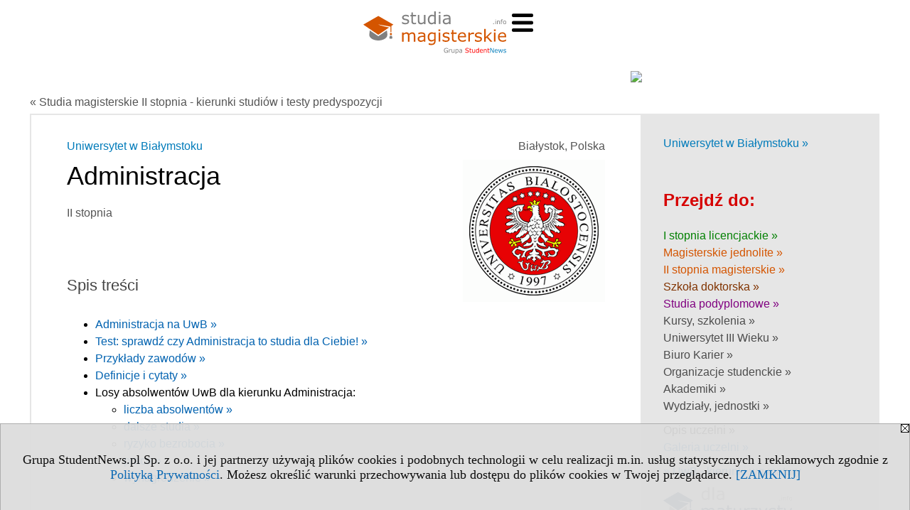

--- FILE ---
content_type: text/html; charset=UTF-8
request_url: https://www.studiamagisterskie.info/serwis.php?s=1620&pok=35152&id=22&kier=68047&pa=100&dwze=d
body_size: 19176
content:
<!DOCTYPE HTML>
<html lang="pl">
<head>
<meta http-equiv="Content-Type" content="text/html; charset=utf-8">
<title>Kierunek Administracja - Uniwersytet w Białymstoku, UwB (Białystok) - Polska, sta&shy;cjo&shy;nar&shy;ne - Studia magisterskie II stopnia - kierunki studiów i testy predyspozycji - studiamagisterskie.info</title>
<meta name="Description" content="Studia magisterskie w Polsce. Studia II stopnia (dawniej uzupełniające magisterskie) oraz jednolite magisterskie kończące się tytułem magistra. Wyszukiwarka - kierunki studiów, studia wg miast, systemu studiów, typu studiów.">
<meta name="Keywords" content=", dyplom magisterski, inżynier, studia, uczelnie, szkoły wyższe, studia II stopnia">

<meta http-equiv="expires" content="0">
<meta name="viewport" content="width=device-width">
<meta name="robots" content="index, follow">
<LINK REL="Stylesheet" HREF="https://studiamagisterskie.info/styl.php" TYPE="text/css">
<LINK REL="Stylesheet" HREF="/styl.php?s1620" TYPE="text/css">
<LINK REL="SHORTCUT ICON" HREF="/img/ico/d_studiamagisterskie.info.ico">
<meta name="language" content="pl"> <meta property="og:title" content="Kierunek Administracja - Uniwersytet w Białymstoku, UwB (Białystok) - Polska, sta&shy;cjo&shy;nar&shy;ne - Studia magisterskie II stopnia - kierunki studiów i testy predyspozycji - studiamagisterskie.info" /><meta property="og:description" content="Studia magisterskie w Polsce. Studia II stopnia (dawniej uzupełniające magisterskie) oraz jednolite magisterskie kończące się tytułem magistra. Wyszukiwarka - kierunki studiów, studia wg miast, systemu studiów, typu studiów." />

<script type="text/javascript" src="https://studiamagisterskie.info/js/adserver/adserwer.ad/ads.js"></script><script type="text/javascript" src="https://studiamagisterskie.info/js/funkcje_pl.js?a5"></script>
<!-- Global site tag (gtag.js) - Google Analytics -->
<script async src="https://www.googletagmanager.com/gtag/js?id=UA-1347368-5"></script>
<script>
window.dataLayer=window.dataLayer || [];
function gtag(){dataLayer.push(arguments);}
gtag('js', new Date());
gtag('config', 'UA-1347368-5');
var gl_ga=true;
</script>
<script src="/js/hmenu.js"></script>
<meta name="twitter:card" content="summary_large_image" /><meta property="og:image" content="https://www.studiamagisterskie.info/img/wo/0/34/Administracja-obrazek_sredni_5107034.jpg" /><link rel="stylesheet" href="/ext/chartist-js/chartist.min.css">
<link rel="canonical" href="/s/1620/35152-kierunki/22-Administracja.htm?kier=68047" /><script>var pmenu_odwrotnie=true;var pmenu_styl1=true;</script>

</head>
<body class="b_prezentacja b_szablon_dedykowany">
<script>
var i,ARRcookies=document.cookie.split(";"),ciastka_komunikat_pokaz=true;
for (i=0;i<ARRcookies.length;i++)
   {
   if (ARRcookies[i].indexOf("komunikat_cookie=pokazany")!=-1)
      ciastka_komunikat_pokaz=false;
   }

if (ciastka_komunikat_pokaz)
   {    
   document.writeln("<div style=\"background:#ddd; color:#000; border:1px solid #aaa; position:fixed; bottom:0; left:0; right:0; text-align:center; opacity:0.95; z-index:99; font-size:18px; font-family:Tahoma;\" id=\"pasek_komunikat_cookie\"><a onclick=\"this.parentNode.style.display='none'; return false;\" href=\"\"><img src=\"/img/drobne/X.GIF\" style=\"float:right;\"></a><div style=\"padding:40px 20px;\">Grupa StudentNews.pl Sp. z o.o. i jej partnerzy używają plików cookies i podobnych technologii w celu realizacji m.in. usług statystycznych i reklamowych zgodnie z <a href=\"https://studiamagisterskie.info/terms/pl\">Polityką Prywatności</a>. Możesz określić warunki przechowywania lub dostępu do plików cookies w Twojej przeglądarce. <a onclick=\"this.parentNode.parentNode.style.display='none'; return false;\" href=\"\">[ZAMKNIJ]</a><style>body {padding-bottom:140px;}</style></div></div>");
   var date = new Date();
	date.setTime(date.getTime()+(30*24*60*60*1000));  
   document.cookie="komunikat_cookie=pokazany; expires=" + date.toGMTString() + "; path=/; domain=.studiamagisterskie.info; ";
   }
</script>

<!-- górna ramka - logo i baner -->
<div class="s_calosc glowna s_calosc_gora" id="naglowek_strony">
<div class="s_gora">
<div><div class="gora"><span id="pmenu_h_cont"></span><div class="gora_l"><div>
<A HREF="https://www.studiamagisterskie.info"><img src="https://studiamagisterskie.info/img/logo/studiamagisterskie.info_.svg" border="0" alt="studiamagisterskie.info" vspace=0 id="logo_domeny" width="201" height="60"></A>
</div></div><div class="gora_s"></div><div class="gora_p hmenu1"><div class="iko_iko pmenue"><div class="iko_i wybr"><a href="https://www.studiamagisterskie.info"  ><img src="/img/sd/icons/uni/group-tab/master/kierunki-II.png" /><br><b>Studia II stopnia</b></a></div><div class="iko_i"><a href="https://www.studiamagisterskie.info/serwis.php?s=1451&pok=35111"  ><img src="/img/sd/icons/uni/group-tab/master/kierunki-jednolite.png" /><br><b>Studia jednolite</b></a></div></div></div><div class="nic3"></div></div></div>





<div><div class="l_zakl_gr hmenu1 pmenue l_zakl_gr_gora" style=""><div class="dod xxzwi"> <div class="elem wybr"><a href="https://www.studiamagisterskie.info/"  ><img src="/img/sd/icons/uni/group-tab/master/kierunki-II.png" /><br><b>Kierunki studiów</b></a></div><div class="elem"><a href="https://www.studiamagisterskie.info/s/5230/81672-pomysly-na-studia.htm"  ><img src="/img/sd/layout/icons/dlamaturzysty/studia.svg" /><br>Pomysły na studia<br>magisterskie</a></div><div class="elem"><a href="https://ranking-miast.studiamagisterskie.info/s/3932/76556-kierunki-studiow-II-stopnia.htm"  ><img src="/img/sd/icons/uni/group-tab/master/ranking-miast.png" /><br>Ranking miast</a></div><div class="elem"><a href="https://ranking-uczelni.studiamagisterskie.info/s/3933/76558-kierunki-studiow-II-stopnia.htm"  ><img src="/img/sd/icons/uni/group-tab/master/ranking-uczelni.png" /><br>Ranking uczelni</a></div> </div></div></div>
</div><!-- /s_gora -->
</div><!-- /s_calosc -->


<div class="ab15 acccccb"><script language="JavaScript" type="text/javascript">
<!--
okno_szer=document.body.clientWidth;
var arg;
// arg=document.location;
arg='id1=320&amp;id2=2&amp;u=22';
arg+='&amp;tr='+(typeof tr83 !== 'undefined'?tr83:0)+'';
if (okno_szer>900 /*https://bugzilla.mozilla.org/show_bug.cgi?id=1071620*/&&okno_szer!=980)
   document.writeln('<'+'scr'+'ipt language="JavaScript" type="text/javascript" src="https://studentnews.pl/bb.php?'+arg+'"></'+'scr'+'ipt>');
else
   if (okno_szer>1)
      document.writeln('<'+'scr'+'ipt language="JavaScript" type="text/javascript" src="https://studentnews.pl/bb.php?usyt=10&amp;'+arg+'"></'+'scr'+'ipt>');
//-->
</script></div>

<div class="s_calosc glowna s_calosc_glowna">

<!-- glówna -->
<div class="s_middle szablon_dedykowany szablon_dedykowany_kier">




<!-- srodkowa ramka -->
<div class="s_srodek" id="s_srodek">
<div class="breadcrumbs"><a href="/s/1620/35152-kierunki.htm">&laquo; Studia magisterskie II stopnia - kierunki studiów i testy predyspozycji</a></div><div style="float:right" id="srodek_naglowek_s"><img src="https://studentnews.pl/st_new.php?typ=pok&id1=35152&p=0" width="1" height="1"></div>
<div class="uczelnie"><!-- nduX8kon --><div class="iu_wydzial"><div class="miasto">Białystok, Polska</div><img src="/img/uczelnie/obrazek_maly_22.gif" border="0" class="logo"><div class="nad_tytulem"><a href="https://uczelnie.studentnews.pl/s/101/2937-uczelnie/22-UwB.htm?pa=100&amp;muz=u&amp;dwze=d" class="iu_ldu">Uniwersytet w Białymstoku</a></div><h1 class=tytul> Administracja</h1><div class="pod_tytulem">II stopnia</div><div class="naglowek_spis_tresci" id="toc">Spis treści</div><ul class="dod_spis_tresci"><li><a href="#opis_kierunku">Administracja na UwB &raquo;</a></li>
<li><a href="#test-predyspozycji">Test: sprawdź czy Administracja to studia dla Ciebie! &raquo;</a></li>
<li><a href="#przyklady_zawodow">Przykłady zawodów &raquo;</a></li>
<li><a href="#iu_opisy_k">Definicje i cytaty &raquo;</a></li>
<li>Losy absolwentów UwB dla kierunku Administracja:<ul><li><a href="/serwis.php?s=1620&pok=35152&id=22&kier=68047&pa=100&dwze=d#losy_liczba_absolwentow">liczba absolwentów &raquo;</a></li><li><a href="/serwis.php?s=1620&pok=35152&id=22&kier=68047&pa=100&dwze=d#losy_dalsze_studia">dalsze studia &raquo;</a></li><li><a href="/serwis.php?s=1620&pok=35152&id=22&kier=68047&pa=100&dwze=d#losy_ryzyko_bezrobocia">ryzyko bezrobocia &raquo;</a></li><li><a href="/serwis.php?s=1620&pok=35152&id=22&kier=68047&pa=100&dwze=d#losy_praca">praca &raquo;</a></li><li><a href="/serwis.php?s=1620&pok=35152&id=22&kier=68047&pa=100&dwze=d#losy_wynagrodzenie">wynagrodzenie &raquo;</a></li></ul></li><li class="namalych"><a href="#newsy_z_uczelni">Informacje z uczelni &raquo;</a></li></ul><img src="/img/wo/0/34/Administracja-obrazek_sredni_5107034.jpg" alt="Administracja" class="obrazek obrazek_kierunku"><!--nagkkieropc_p--><h2 id="opis_kierunku" class="nagl_glowne"><a href="#toc" class="do_spisutresci">⇑</a>Administracja na UwB</h2><!--nagkkieropc_k--><div class="wo_cechy"><div class="wo_cecha">Język wykładowy: <span class="wartosc">polski</span></div><div class="wo_cecha">Grupa kierunków: <span class="wartosc">ekonomiczne, administracyjne</span></div><div class="wo_cecha">System studiów: <span class="wartosc">sta&shy;cjo&shy;nar&shy;ne, nie&shy;sta&shy;cjo&shy;nar&shy;ne</span></div><div class="wo_cecha">Ocena programowa PKA:<span class="wartosc"> ocena pozytywna, data: 2021-04-08</span><br /><a href="//uczelnie.studentnews.pl/s/4360/79994-Oceny-programowe-PKA-kierunkow-studiow.htm">inne oceny</a></div><div class="box_linkowy box_linkowy_ciemny"><div class="elem"><span class="naglowek_linkowy">Opis kierunku na stronie UwB:</span><br><a href="https://prawo.uwb.edu.pl/kandydat/kierunki-studiow-stacjonarnych/administracja-studia-i-i-ii-stopnia-stacjonarne?utm_source=grupa-studentnews&utm_medium=university-presentation" target="_blank" onclick="return otworz(this.href,'st_new.php?typ=ucz&id1=22&p=1&u=',gazdP(this,'link zwykły','klik','kierunek - uczelni'))">prawo.uwb.edu.pl/kandydat/kierunki-studiow-stacjonarnych/administracja-studia-i-i-ii-stopnia-stacj...</a></div><div class="elem">Studia II stopnia na stronie UwB:<br><a href="https://uwb.edu.pl/kandydat/oferta-edukacyjna/studia-ii-stopnia?utm_source=grupa-studentnews&utm_medium=university-presentation" target="_blank" onclick="return otworz(this.href,'st_new.php?typ=ucz&id1=22&p=1&u=',gazdP(this,'link zwykły','klik','kierunek - uczelni'))">uwb.edu.pl/kandydat/oferta-edukacyjna/studia-ii-stopnia</a></div></div></div><div class="wo_tekst"></div><div class="wo_cechy"><div class="wo_www">Strona www uczelni:<br><a href="https://uwb.edu.pl?utm_source=grupa-studentnews&utm_medium=university-presentation" target="_blank" onclick="return otworz(this.href,'st_new.php?typ=ucz&id1=22&p=1&u=',gazdP(this,'link zwykły','klik','kierunek - uczelni'))">uwb.edu.pl</a><br><a href="https://uwb.edu.pl/kandydat?utm_source=grupa-studentnews&utm_medium=university-presentation" target="_blank" onclick="return otworz(this.href,'st_new.php?typ=ucz&id1=22&p=1&u=',gazdP(this,'link zwykły','klik','kierunek - uczelni'))">uwb.edu.pl/kandydat</a><br><a href="https://uwb.edu.pl/home?utm_source=grupa-studentnews&utm_medium=university-presentation" target="_blank" onclick="return otworz(this.href,'st_new.php?typ=ucz&id1=22&p=1&u=',gazdP(this,'link zwykły','klik','kierunek - uczelni'))">uwb.edu.pl/home</a><br><a href="https://irk.uwb.edu.pl/en-gb/?utm_source=grupa-studentnews&utm_medium=university-presentation" target="_blank" onclick="return otworz(this.href,'st_new.php?typ=ucz&id1=22&p=1&u=',gazdP(this,'link zwykły','klik','kierunek - uczelni'))">irk.uwb.edu.pl/en-gb/</a></div></div><h2 class="nagl_glowne" id="test-predyspozycji"><a href="#toc" class="do_spisutresci">⇑</a>Test: sprawdź czy Administracja to studia dla Ciebie!</h2><div class="iu_opisy_k iu_o_kierunku"><div class="elem"><img src="/img/wo/1/03/investor-working-new-startup-project-obrazek_sredni_6198103.webp" alt="investor-working-new-startup-project" class="obrazek"><div class="t"><style>
    .question {
        margin-bottom: 15px;
    }
    .option {
        display: block;
        padding: 5px;
        cursor: pointer;
    }
    .option:hover {
        background-color: #f0f0f0;
    }
    .result {
        margin-top: 20px;
        padding: 15px;
        background-color: #e0ffe0;
        border: 1px solid #b2d8b2;
        display: none;
    }
    .warning {
        margin-top: 10px;
        padding: 10px;
        background-color: #ffe0e0;
        border: 1px solid #d8b2d8;
        color: #b30000;
        display: none;
    }
    button {
        background-color: #007bba;
        color: white;
        padding: 15px 20px;
        border: none;
        cursor: pointer;
        border-radius: 5px;
        font-size: 16px;
    }
    button:hover {
        background-color: #0056b3;
    }
</style>

<h2>Odpowiedz na wszystkie pytania i sprawdź, czy Administracja to studia dla Ciebie!</h2>

<form id="quizForm">
    <div class="question">
        <p><strong>1. Czy chcesz pogłębić wiedzę z zakresu zarządzania procesami administracyjnymi w instytucjach publicznych i prywatnych?</strong></p>
        <label class="option"><input type="radio" name="q1" value="2" /> Tak, to mój główny cel</label>
        <label class="option"><input type="radio" name="q1" value="1" /> Częściowo, mam podstawy</label>
        <label class="option"><input type="radio" name="q1" value="0" /> Nie, wolę inne dziedziny zarządzania</label>
    </div>

    <div class="question">
        <p><strong>2. Czy interesuje Cię networking i budowanie relacji z interesariuszami (obywatele, firmy, organizacje)?</strong></p>
        <label class="option"><input type="radio" name="q2" value="2" /> Tak, chcę to rozwijać</label>
        <label class="option"><input type="radio" name="q2" value="1" /> Trochę, znam podstawy</label>
        <label class="option"><input type="radio" name="q2" value="0" /> Nie, wolę pracę samodzielną</label>
    </div>

    <div class="question">
        <p><strong>3. Czy chcesz rozwijać umiejętności w tworzeniu i ocenie regulacji prawnych oraz procedur administracyjnych?</strong></p>
        <label class="option"><input type="radio" name="q3" value="2" /> Tak, to mój priorytet</label>
        <label class="option"><input type="radio" name="q3" value="1" /> Częściowo znam podstawy</label>
        <label class="option"><input type="radio" name="q3" value="0" /> Nie, wolę aspekty operacyjne</label>
    </div>

    <div class="question">
        <p><strong>4. Czy jesteś gotów/gotowa na udział w projektach z zakresu e-administracji i cyfryzacji usług publicznych?</strong></p>
        <label class="option"><input type="radio" name="q4" value="2" /> Tak, to moja pasja</label>
        <label class="option"><input type="radio" name="q4" value="1" /> Trochę mnie to interesuje</label>
        <label class="option"><input type="radio" name="q4" value="0" /> Nie, wolę tradycyjne metody</label>
    </div>

    <div class="question">
        <p><strong>5. Czy uważasz, że dwa lata studiów magisterskich zwiększą Twoją wartość na rynku pracy w administracji publicznej lub korporacyjnej?</strong></p>
        <label class="option"><input type="radio" name="q5" value="2" /> Tak, to istotny krok</label>
        <label class="option"><input type="radio" name="q5" value="1" /> Częściowo, rozważam też certyfikaty</label>
        <label class="option"><input type="radio" name="q5" value="0" /> Nie, wolę szybciej rozpocząć pracę</label>
    </div>

    <div class="question">
        <p><strong>6. Czy zależy Ci na specjalizacji w zarządzaniu projektami i funduszami UE?</strong></p>
        <label class="option"><input type="radio" name="q6" value="2" /> Tak, to moja ścieżka</label>
        <label class="option"><input type="radio" name="q6" value="1" /> Trochę, znam podstawy</label>
        <label class="option"><input type="radio" name="q6" value="0" /> Nie, nie jest to dla mnie istotne</label>
    </div>

    <div class="question">
        <p><strong>7. Czy chcesz rozwijać kompetencje w analizie ryzyka i audycie wewnętrznym organizacji?</strong></p>
        <label class="option"><input type="radio" name="q7" value="2" /> Tak, chcę to doskonalić</label>
        <label class="option"><input type="radio" name="q7" value="1" /> Częściowo znam temat</label>
        <label class="option"><input type="radio" name="q7" value="0" /> Nie, wolę inne obszary</label>
    </div>

    <div class="question">
        <p><strong>8. Czy interesuje Cię etyka i odpowiedzialność publiczna w prowadzeniu spraw administracyjnych?</strong></p>
        <label class="option"><input type="radio" name="q8" value="2" /> Tak, to mój priorytet</label>
        <label class="option"><input type="radio" name="q8" value="1" /> Trochę, warto to poznać</label>
        <label class="option"><input type="radio" name="q8" value="0" /> Nie, wolę aspekty techniczne</label>
    </div>

    <div class="question">
        <p><strong>9. Czy jesteś gotów/gotowa na współpracę z prawnikami, ekonomistami i ekspertami ds. HR?</strong></p>
        <label class="option"><input type="radio" name="q9" value="2" /> Tak, to moja ścieżka</label>
        <label class="option"><input type="radio" name="q9" value="1" /> Częściowo, chętnie spróbuję</label>
        <label class="option"><input type="radio" name="q9" value="0" /> Nie, wolę pracować indywidualnie</label>
    </div>

    <div class="question">
        <p><strong>10. Co najbardziej motywuje Cię do podjęcia studiów magisterskich na kierunku Administracja?</strong></p>
        <label class="option"><input type="radio" name="q10" value="2" /> Chęć awansu i rozwoju kariery w sektorze publicznym</label>
        <label class="option"><input type="radio" name="q10" value="1" /> Zainteresowanie procesami decyzyjnymi i zarządzaniem</label>
        <label class="option"><input type="radio" name="q10" value="0" /> Nie jestem jeszcze zdecydowany/zdecydowana</label>
    </div>

    <button type="button" onclick="calculateScore()">Pokaż wynik</button>
</form>

<div class="result" id="result"></div>
<div class="warning" id="warning"></div>

<script>
    function calculateScore() {
        gazd({'event_category':'test predyspozycji','event_action':'pokaz_wynik','event_label':'test'});
        const form = document.getElementById('quizForm');
        const formData = new FormData(form);
        let score = 0;
        let answered = 0;
        const total = 10;

        for (let val of formData.values()) {
            score += parseInt(val);
            answered++;
        }

        const resultDiv = document.getElementById('result');
        const warningDiv = document.getElementById('warning');

        if (answered < total) {
            warningDiv.style.display = 'block';
            warningDiv.textContent = `Zaznaczyłeś/aś ${answered} ${answered === 1 ? 'pytanie' : 'pytania'}. Musisz odpowiedzieć na wszystkie pytania, aby uzyskać wynik.`;
            resultDiv.style.display = 'none';
            return;
        }

        warningDiv.style.display = 'none';
        resultDiv.style.display = 'block';
        resultDiv.textContent = `Twój wynik to ${score}/20. ` +
            (score >= 14
                ? `Masz doskonałe predyspozycje do studiowania Administracji na studiach II stopnia.`
                : score >= 7
                    ? `Masz pewne predyspozycje do studiowania Administracji na studiach II stopnia, jednak warto dokładnie przeanalizować swoje cele.`
                    : `Być może warto rozważyć inne ścieżki rozwoju lub zdobyć więcej doświadczenia przed kontynuacją studiów.`);
    }
</script>

</div></div></div><div class="box_linkowy box_linkowy_ciemny"><div class="elem"><span class="naglowek_linkowy">Opis kierunku na stronie UwB:</span><br><a href="https://prawo.uwb.edu.pl/kandydat/kierunki-studiow-stacjonarnych/administracja-studia-i-i-ii-stopnia-stacjonarne?utm_source=grupa-studentnews&utm_medium=university-presentation" target="_blank" onclick="return otworz(this.href,'st_new.php?typ=ucz&id1=22&p=1&u=',gazdP(this,'link zwykły','klik','kierunek - uczelni'))">prawo.uwb.edu.pl/kandydat/kierunki-studiow-stacjonarnych/administracja-studia-i-i-ii-stopnia-stacj...</a></div></div><h2 class="nagl_glowne" id="przyklady_zawodow"><a href="#toc" class="do_spisutresci">⇑</a>Przykłady zawodów</h2><div class="iu_opisy_k przyklady_zawodow"><div class="elem"><div class="w"><b class="n"><a href="https://www.dlamaturzysty.info/s/5112/81315-zawody/4946717-Analityk-pracy.htm">Analityk pracy</a></b></div><div class="t">Analityk pracy zbiera i opracowuje informacje o stanowiskach pracy, analizuje ich efektywność oraz inicjuje zmiany w celu usprawnienia funkcjonowania systemu pracy. Analityk pracy jest zawodem wspierającym procesy zarządzania zasobami ludzkimi w przedsiębiorstwie. </div></div><div class="elem"><div class="w"><b class="n"><a href="https://www.dlamaturzysty.info/s/5112/81315-zawody/4946929-Doradca-podatkowy.htm">Doradca podatkowy</a></b></div><div class="t">Udziela podatnikom i płatnikom porad, opinii i wyjaśnień na ich zlecenie z zakresu ich zobowiązań podatkowych i spraw karnych skarbowych dotyczących tych zobowiązań; prowadzi w imieniu i na rzecz podatników księgi podatkowe i inne ewidencje do celów podatkowych lub udziela im pomocy w tym zakresie; sporządza w imieniu i na rzecz podatników zeznania i deklaracje podatkowe</div></div><div class="elem"><div class="w"><b class="n"><a href="https://www.dlamaturzysty.info/s/5112/81315-zawody/4947703-Kontroler-panstwowy.htm">Kontroler państwowy</a></b></div><div class="t">Przeprowadza kontrolę działalności organów administracji rządowej, Narodowego Banku Polskiego, państwowych osób prawnych i innych państwowych jednostek organizacyjnych; wydaje opinie o funkcjonowaniu działalności kontrolowanych jednostek organizacyjnych; przedstawia wnioski z wyników kontroli.</div></div><div class="elem"><div class="w"><b class="n"><a href="https://www.dlamaturzysty.info/s/5112/81315-zawody/4947708-Kontroler-rozliczen-podatkowych.htm">Kontroler rozliczeń podatkowych</a></b></div><div class="t">Zajmuje się prowadzeniem kont szczegółowych podatników, prawidłową ewidencją przypisów, odpisów, wpłat i zwrotów podatków i opłat, kontrolą terminowości wpłacania podatków, likwidacją nadpłat, sporządzaniem informacji o wielkości dochodów, przypisów i sald za okresy sprawozdawcze.</div></div><div class="elem"><div class="w"><b class="n"><a href="https://www.dlamaturzysty.info/s/5112/81315-zawody/4949032-Specjalista-administracji-publicznej.htm">Specjalista administracji publicznej</a></b></div><div class="t">Specjalista administracji publicznej wykonuje zadania wynikające z funkcjonowania organów administracji publicznej różnych szczebli. Specjalista administracji publicznej współuczestniczy w planowaniu i projektowaniu rozwiązań zapewniających skuteczne funkcjonowanie jednostki administracji publicznej. </div></div><div class="elem"><div class="w"><b class="n"><a href="https://www.dlamaturzysty.info/s/5112/81315-zawody/4949043-Specjalista-do-spraw-doskonalenia-organizacji.htm">Specjalista do spraw doskonalenia organizacji</a></b></div><div class="t">Specjalista do spraw doskonalenia organizacji jest inicjatorem działań mających na celu usprawnianie obszarów działalności przedsiębiorstwa lub instytucji. Specjalista do spraw doskonalenia organizacji zajmuje się tworzeniem strategii rozwoju organizacji oraz nadzorowaniem i monitorowaniem realizacji tej strategii. </div></div><div class="elem"><div class="w"><b class="n"><a href="https://www.dlamaturzysty.info/s/5112/81315-zawody/4949046-Specjalista-do-spraw-factoringu.htm">Specjalista do spraw factoringu</a></b></div><div class="t">Specjalista do spraw factoringu zajmuje się doradztwem w zakresie poprawy płynności finansowej przedsiębiorstw stosujących odroczone terminy płatności. Specjalista do spraw factoringu jest zawodem o charakterze doradczo-handlowym.</div></div><div class="elem"><div class="w"><b class="n"><a href="https://www.dlamaturzysty.info/s/5112/81315-zawody/4949048-Specjalista-do-spraw-kadr.htm">Specjalista do spraw kadr</a></b></div><div class="t">Specjalista do spraw kadr realizuje zgodną z przepisami prawa pracy politykę kadrową organizacji, w której jest zatrudniony. Specjalista do spraw kadr jest odpowiedzialny za realizację polityki kadrowej przedsiębiorstwa. </div></div><div class="elem"><div class="w"><b class="n"><a href="https://www.dlamaturzysty.info/s/5112/81315-zawody/4949067-Specjalista-do-spraw-rachunkowosci-podatkowej.htm">Specjalista do spraw rachunkowości podatkowej</a></b></div><div class="t">Odpowiada za tworzenie i prawidłowe stosowanie norm dotyczących rozliczeń podatków. Zajmuje się uzgadnianiem i rozliczaniem kont księgowych. Tworzy procedury ewidencji i rozliczeń finansowych z tytułu rachunkowości podatkowej.</div></div><div class="elem"><div class="w"><b class="n"><a href="https://www.dlamaturzysty.info/s/5112/81315-zawody/4949071-Specjalista-do-spraw-rekrutacji-pracownikow.htm">Specjalista do spraw rekrutacji pracowników</a></b></div><div class="t">Zajmuje się identyfikowaniem wymogów, ograniczeń i przesłanek rekrutacji ze strony podmiotu zatrudniającego, rynku pracy, uregulowań prawnych, oceną przydatności źródeł wiedzy o kandydatach, kanałów informacyjnych, procedur rekrutacyjnych itp.</div></div><div class="elem"><div class="w"><b class="n"><a href="https://www.dlamaturzysty.info/s/5112/81315-zawody/4949084-Specjalista-do-spraw-wynagrodzen.htm">Specjalista do spraw wynagrodzeń</a></b></div><div class="t">Projektuje założenia zakładowej polityki wynagradzania pracowników, przygotowuje instrumenty jej realizacji, analizuje i kontroluje wydatkowanie środków przeznaczanych na wynagrodzenia, ocenia efektywność gospodarowania funduszem wynagrodzeń.</div></div><div class="elem"><div class="w"><b class="n"><a href="https://www.dlamaturzysty.info/s/5112/81315-zawody/4949086-Specjalista-do-spraw-zamowien-publicznych.htm">Specjalista do spraw zamówień publicznych</a></b></div><div class="t">Specjalista do spraw zamówień publicznych przygotowuje i przeprowadza postępowanie o udzielenie zamówienia publicznego zgodnie z obowiązującymi przepisami prawa.</div></div><div class="elem"><div class="w"><b class="n"><a href="https://www.dlamaturzysty.info/s/5112/81315-zawody/4949088-Specjalista-do-spraw-zarzadzania-w-oswiacie.htm">Specjalista do spraw zarządzania w oświacie</a></b></div><div class="t">Planuje, realizuje i kontroluje działalność placówek edukacyjnych; organizuje proces pedagogiczny zgodnie z zasadami prawa oświatowego; analizuje wyniki sprawdzianów i egzaminów; organizuje przebieg rekrutacji do szkół wszystkich typów; współpracuje ze środowiskiem lokalnym.</div></div><div class="elem"><div class="w"><b class="n"><a href="https://www.dlamaturzysty.info/s/5112/81315-zawody/4949461-Wyzszy-urzednik-panstwowy.htm">Wyższy urzędnik państwowy</a></b></div><div class="t">Odpowiada za profesjonalne, rzetelne i bezstronne wykonywania zadań publicznych przez kierowaną jednostkę administracji państwowej lub jej część. </div></div><div class="elem"><div class="w"><b class="n"><a href="https://www.dlamaturzysty.info/s/5112/81315-zawody/4949463-Wyzszy-urzednik-samorzadowy.htm">Wyższy urzędnik samorządowy</a></b></div><div class="t">Odpowiada za profesjonalne, rzetelne i bezstronne wykonywanie zadań publicznych przez kierowaną jednostkę samorządu terytorialnego lub jej część.</div></div></div><div class="box_linkowy box_linkowy_ciemny"><div class="elem"><span class="naglowek_linkowy">Opis kierunku na stronie UwB:</span><br><a href="https://prawo.uwb.edu.pl/kandydat/kierunki-studiow-stacjonarnych/administracja-studia-i-i-ii-stopnia-stacjonarne?utm_source=grupa-studentnews&utm_medium=university-presentation" target="_blank" onclick="return otworz(this.href,'st_new.php?typ=ucz&id1=22&p=1&u=',gazdP(this,'link zwykły','klik','kierunek - uczelni'))">prawo.uwb.edu.pl/kandydat/kierunki-studiow-stacjonarnych/administracja-studia-i-i-ii-stopnia-stacj...</a></div></div><h2 class="nagl_glowne" id="iu_opisy_k"><a href="#toc" class="do_spisutresci">⇑</a>Definicje i cytaty</h2><div class="iu_opisy_k"><div class="elem"><div class="w"><b class="n">Administracja</b> - studia II stopnia trwają przynajmniej 4 semestry. Absolwent ma zaawansowaną wiedzę z zakresu prawa administracyjnego, budżetowania, zarządzania oraz funkcjonowania instytucji w Polsce i Unii Europejskiej (EU). </div><div class="t"><br /></div></div><div class="elem"><div class="w"><b class="n">Administracja</b> </div><div class="t">Administracja (łac. administrare – być pomocnym, obsługiwać, zarządzać, ministrare – służyć) – działalność organizatorska realizowana przy pomocy aparatu urzędniczego, obejmująca zakres spraw o charakterze publicznym, regulowana przez ogólne normy prawne. W innym ujęciu może także oznaczać zarządzanie jakimikolwiek sprawami, własnymi (np. gospodarstwem domowym) lub cudzymi (np. czyimś przedsiębiorstwem).</div><div class="z"><a href="https://pl.wikipedia.org/wiki/Administracja" target="_blank">Wikipedia</a></div></div></div><div class="box_linkowy box_linkowy_ciemny"><div class="elem"><span class="naglowek_linkowy">Opis kierunku na stronie UwB:</span><br><a href="https://prawo.uwb.edu.pl/kandydat/kierunki-studiow-stacjonarnych/administracja-studia-i-i-ii-stopnia-stacjonarne?utm_source=grupa-studentnews&utm_medium=university-presentation" target="_blank" onclick="return otworz(this.href,'st_new.php?typ=ucz&id1=22&p=1&u=',gazdP(this,'link zwykły','klik','kierunek - uczelni'))">prawo.uwb.edu.pl/kandydat/kierunki-studiow-stacjonarnych/administracja-studia-i-i-ii-stopnia-stacj...</a></div></div><h2 class="nagl_glowne">Losy absolwentów</h2><div class="uczelnie_la"><script src="/ext/chartist-js/chartist.min.js"></script><h3 id="losy_liczba_absolwentow"><a href="#toc" class="do_spisutresci">⇑</a>Liczba absolwentów</h3><div class="dla_kierunku">dla kierunku Administracja - UwB, studia II&nbsp;stopnia</div><div class="table_cont nojs"><table class="tabela"><tr><th></th><th>liczba absolwentów</th></tr><tr><th>rok 2014</th><td>281</td></tr><tr><th>rok 2015</th><td>245</td></tr><tr><th>rok 2016</th><td>171</td></tr><tr><th>rok 2017</th><td>143</td></tr><tr><th>rok 2018</th><td>145</td></tr><tr><th>rok 2019</th><td>101</td></tr><tr><th>rok 2020</th><td>99</td></tr><tr><th>rok 2021</th><td>93</td></tr><tr><th>rok 2022</th><td>68</td></tr><tr><th>rok 2023</th><td>62</td></tr></table></div><div class="wykres"><div class="przed">Liczba absolwentów<div class="dla_kierunku_wykres">UwB, Administracja (IIst.)</div></div>
<div class="ct-chart ct-octave" id="chart1"></div>
<script>new Chartist.Line('#chart1', {labels:["rok 14","rok 15","rok 16","rok 17","rok 18","rok 19","rok 20","rok 21","rok 22","rok 23"], series:[[281,245,171,143,145,101,99,93,68,62]]},
{lineSmooth:false,
axisX: {showGrid:true},
axisY: {low:0, onlyInteger:true, labelInterpolationFnc: function(value) {return value+'';}, offset:60}
});</script>
<div class="po">wykres: liczba absolwentów w latach 2014-2023.</div></div><div class="box_linkowy box_linkowy_ciemny"><div class="elem"><span class="naglowek_linkowy">Opis kierunku na stronie UwB:</span><br><a href="https://prawo.uwb.edu.pl/kandydat/kierunki-studiow-stacjonarnych/administracja-studia-i-i-ii-stopnia-stacjonarne?utm_source=grupa-studentnews&utm_medium=university-presentation" target="_blank" onclick="return otworz(this.href,'st_new.php?typ=ucz&id1=22&p=1&u=',gazdP(this,'link zwykły','klik','kierunek - uczelni'))">prawo.uwb.edu.pl/kandydat/kierunki-studiow-stacjonarnych/administracja-studia-i-i-ii-stopnia-stacj...</a></div></div><h3 id="losy_dalsze_studia"><a href="#toc" class="do_spisutresci">⇑</a>Dalsze studia</h3><h4>Procent absolwentów, którzy mieli doświadczenie studiowania po uzyskaniu dyplomu:</h4><div class="dla_kierunku">dla kierunku Administracja - UwB, studia II&nbsp;stopnia</div><div class="table_cont nojs"><table class="tabela"><tr><th></th><th>% absolwentów</th></tr><tr><th>absolwenci z roku 2014</th><td></td></tr><tr><th>absolwenci z roku 2015</th><td>8,6%</td></tr><tr><th>absolwenci z roku 2016</th><td>10,5%</td></tr><tr><th>absolwenci z roku 2017</th><td>11,2%</td></tr><tr><th>absolwenci z roku 2018</th><td>11,7%</td></tr><tr><th>absolwenci z roku 2019</th><td>6,9%</td></tr><tr><th>absolwenci z roku 2020</th><td>7,1%</td></tr><tr><th>absolwenci z roku 2021</th><td>12,9%</td></tr><tr><th>absolwenci z roku 2022</th><td>11,8%</td></tr><tr><th>absolwenci z roku 2023</th><td>9,7%</td></tr></table></div><div class="info_uwagi">Uwzględnione są zarówno przypadki kontynuowania studiów rozpoczętych przed uzyskaniem dyplomu, jak i studiów podjętych po dyplomie.</div><div class="wykres"><div class="przed">Dalsze studia po dyplomie<div class="dla_kierunku_wykres">UwB, Administracja (IIst.)</div></div>
<div class="ct-chart ct-octave" id="chart2"></div>
<script>new Chartist.Line('#chart2', {labels:["abs.\n14","abs.\n15","abs.\n16","abs.\n17","abs.\n18","abs.\n19","abs.\n20","abs.\n21","abs.\n22","abs.\n23"], series:[[null,8.58,10.515789473684,11.188111888112,11.674482758621,6.8950495049505,7.0777777777778,12.883870967742,11.773529411765,9.6758064516129]]},
{lineSmooth:false,
axisX: {showGrid:true},
axisY: {low:0, onlyInteger:true, labelInterpolationFnc: function(value) {return value+'%';}, offset:60}
});</script>
<div class="po">wykres: procent absolwentów z lat 2014-2023, którzy kontynuowali studia po uzyskaniu dyplomu</div></div><div class="box_linkowy box_linkowy_ciemny"><div class="elem"><span class="naglowek_linkowy">Opis kierunku na stronie UwB:</span><br><a href="https://prawo.uwb.edu.pl/kandydat/kierunki-studiow-stacjonarnych/administracja-studia-i-i-ii-stopnia-stacjonarne?utm_source=grupa-studentnews&utm_medium=university-presentation" target="_blank" onclick="return otworz(this.href,'st_new.php?typ=ucz&id1=22&p=1&u=',gazdP(this,'link zwykły','klik','kierunek - uczelni'))">prawo.uwb.edu.pl/kandydat/kierunki-studiow-stacjonarnych/administracja-studia-i-i-ii-stopnia-stacj...</a></div></div><h3 id="losy_ryzyko_bezrobocia"><a href="#toc" class="do_spisutresci">⇑</a>Ryzyko bezrobocia</h3><h4>Ryzyko bezrobocia absolwentów po uzyskaniu dyplomu</h4><div class="dla_kierunku">dla kierunku Administracja - UwB, studia II&nbsp;stopnia</div><div class="table_cont nojs"><table class="tabela"><tr><th></th><th>abs.<br />2023</th><th>abs.<br />2022</th><th>abs.<br />2021</th><th>abs.<br />2020</th><th>abs.<br />2019</th><th>abs.<br />2018</th><th>abs.<br />2017</th><th>abs.<br />2016</th><th>abs.<br />2015</th><th>abs.<br />2014</th></tr><tr><th>w I roku</th><td>6,2%</td><td>1,9%</td><td>7,6%</td><td>13,1%</td><td>10,6%</td><td>10,5%</td><td>9,9%</td><td>12,8%</td><td>13,9%</td><td>15,8%</td></tr><tr><th>w II roku</th><td></td><td>3,1%</td><td>4,7%</td><td>4,9%</td><td>5,9%</td><td>5,6%</td><td>4,7%</td><td>6,8%</td><td>9,0%</td><td>12,3%</td></tr><tr><th>w III roku</th><td></td><td></td><td>7,1%</td><td>4,5%</td><td>2,4%</td><td>5,0%</td><td>3,8%</td><td>6,1%</td><td>8,1%</td><td>6,4%</td></tr><tr><th>w IV roku</th><td></td><td></td><td></td><td>4,4%</td><td>0,8%</td><td>3,3%</td><td>3,0%</td><td>4,5%</td><td>7,7%</td><td>5,2%</td></tr><tr><th>w V roku</th><td></td><td></td><td></td><td></td><td>1,3%</td><td>3,5%</td><td>2,3%</td><td>6,0%</td><td>5,0%</td><td>5,2%</td></tr></table></div><div class="wykres"><div class="przed">Ryzyko bezrobocia w I roku po dyplomie<div class="dla_kierunku_wykres">UwB, Administracja (IIst.)</div></div>
<div class="ct-chart ct-octave" id="chart3"></div>
<script>new Chartist.Line('#chart3', {labels:["abs.\n14","abs.\n15","abs.\n16","abs.\n17","abs.\n18","abs.\n19","abs.\n20","abs.\n21","abs.\n22","abs.\n23"], series:[[15.799288256228,13.88,12.763157894737,9.9223776223776,10.531724137931,10.571287128713,13.122222222222,7.594623655914,1.9455882352941,6.1903225806452]]},
{lineSmooth:false,
axisX: {showGrid:true},
axisY: {low:0, high:15.799288256228, onlyInteger:true, labelInterpolationFnc: function(value) {return value+'%';}, offset:60}
});</script>
<div class="po">wykres: ryzyko bezrobocia dla absolwentów z lat 2014-2023 w pierwszym roku po uzyskaniu dyplomu</div></div><div class="wykres"><div class="przed">Ryzyko bezrobocia dla absolwentów z 2019 roku<div class="dla_kierunku_wykres">UwB, Administracja (IIst.)</div></div>
<div class="ct-chart ct-octave" id="chart4"></div>
<script>new Chartist.Line('#chart4', {labels:["w I roku","w II roku","w III roku","w IV roku","w V roku"], series:[[10.571287128713,5.9455445544554,2.3534653465347,0.75247524752475,1.3019801980198]]},
{lineSmooth:false,
axisX: {showGrid:true},
axisY: {low:0, high:15.799288256228, onlyInteger:true, labelInterpolationFnc: function(value) {return value+'%';}, offset:60}
});</script>
<div class="po">wykres: ryzyko bezrobocia dla absolwentów z roku 2019 w pierwszym, drugim, trzecim, czwartym i piątym roku po uzyskaniu dyplomu</div></div><h4>Względny wskaźnik bezrobocia absolwentów po uzyskaniu dyplomu</h4><div class="dla_kierunku">dla kierunku Administracja - UwB, studia II&nbsp;stopnia</div><div class="table_cont nojs"><table class="tabela"><tr><th></th><th>abs.<br />2023</th><th>abs.<br />2022</th><th>abs.<br />2021</th><th>abs.<br />2020</th><th>abs.<br />2019</th><th>abs.<br />2018</th><th>abs.<br />2017</th><th>abs.<br />2016</th><th>abs.<br />2015</th><th>abs.<br />2014</th></tr><tr><th>w I roku</th><td>0,96</td><td>0,30</td><td>1,04</td><td>1,57</td><td>1,56</td><td>1,50</td><td>1,24</td><td>1,23</td><td>1,23</td><td>1,23</td></tr><tr><th>w II roku</th><td></td><td>0,50</td><td>0,68</td><td>0,55</td><td>0,82</td><td>0,79</td><td>0,67</td><td>0,86</td><td>0,87</td><td>1,07</td></tr><tr><th>w III roku</th><td></td><td></td><td>1,06</td><td>0,54</td><td>0,37</td><td>0,72</td><td>0,63</td><td>0,99</td><td>0,94</td><td>0,68</td></tr><tr><th>w IV roku</th><td></td><td></td><td></td><td>0,53</td><td>0,09</td><td>0,49</td><td>0,42</td><td>0,73</td><td>1,06</td><td>0,64</td></tr><tr><th>w V roku</th><td></td><td></td><td></td><td></td><td>0,23</td><td>0,63</td><td>0,39</td><td>0,85</td><td>0,67</td><td>0,73</td></tr></table></div><div class="info_uwagi">Dla każdego absolwenta wyznacza się proporcję indywidualnego ryzyka bezrobocia do średniej stopy rejestrowanego bezrobocia w jego powiatach zamieszkania w okresie objętym badaniem. Wartość wskaźnika jest równa średniej tych proporcji.<br />Wartości poniżej 1 oznaczają niższe przeciętnie ryzyko bezrobocia absolwentów niż w ich powiatach zamieszkania, zaś wartości powyżej 1 oznaczają wyższe ryzyko.</div><div class="wykres"><div class="przed">Względny wskaźnik bezrobocia w I roku po dyplomie<div class="dla_kierunku_wykres">UwB, Administracja (IIst.)</div></div>
<div class="ct-chart ct-octave" id="chart5"></div>
<script>new Chartist.Line('#chart5', {labels:["abs.\n14","abs.\n15","abs.\n16","abs.\n17","abs.\n18","abs.\n19","abs.\n20","abs.\n21","abs.\n22","abs.\n23"], series:[[1.225871886121,1.228,1.2308771929825,1.2391608391608,1.5025517241379,1.5645544554455,1.5666666666667,1.0421505376344,0.30205882352941,0.95532258064516]]},
{lineSmooth:false,
axisX: {showGrid:true},
axisY: {low:0, high:2, labelInterpolationFnc: function(value) {return value+'';}, offset:60}
});</script>
<div class="po">wykres: względny wskaźnik bezrobocia dla absolwentów z lat 2014-2023 w pierwszym roku po uzyskaniu dyplomu</div></div><div class="wykres"><div class="przed">Względny wskaźnik bezrobocia dla absolwentów z 2019 roku<div class="dla_kierunku_wykres">UwB, Administracja (IIst.)</div></div>
<div class="ct-chart ct-octave" id="chart6"></div>
<script>new Chartist.Line('#chart6', {labels:["w I roku","w II roku","w III roku","w IV roku","w V roku"], series:[[1.5645544554455,0.8249504950495,0.36574257425743,0.09029702970297,0.23306930693069]]},
{lineSmooth:false,
axisX: {showGrid:true},
axisY: {low:0, high:2, labelInterpolationFnc: function(value) {return value+'';}, offset:60}
});</script>
<div class="po">wykres: względny wskaźnik bezrobocia dla absolwentów z roku 2019 w pierwszym, drugim, trzecim, czwartym i piątym roku po uzyskaniu dyplomu</div></div><div class="box_linkowy box_linkowy_ciemny"><div class="elem"><span class="naglowek_linkowy">Opis kierunku na stronie UwB:</span><br><a href="https://prawo.uwb.edu.pl/kandydat/kierunki-studiow-stacjonarnych/administracja-studia-i-i-ii-stopnia-stacjonarne?utm_source=grupa-studentnews&utm_medium=university-presentation" target="_blank" onclick="return otworz(this.href,'st_new.php?typ=ucz&id1=22&p=1&u=',gazdP(this,'link zwykły','klik','kierunek - uczelni'))">prawo.uwb.edu.pl/kandydat/kierunki-studiow-stacjonarnych/administracja-studia-i-i-ii-stopnia-stacj...</a></div></div><h3 id="losy_praca"><a href="#toc" class="do_spisutresci">⇑</a>Praca</h3><h4>Średni czas poszukiwania pierwszej pracy po uzyskaniu dyplomu (w miesiącach)</h4><div class="dla_kierunku">dla kierunku Administracja - UwB, studia II&nbsp;stopnia</div><div class="table_cont nojs"><table class="tabela"><tr><th></th><th>jakakolwiek praca</th><th>umowa o pracę</th></tr><tr><th>absolwenci z roku 2014</th><td>3,42</td><td>7,04</td></tr><tr><th>absolwenci z roku 2015</th><td>3,14</td><td>6,32</td></tr><tr><th>absolwenci z roku 2016</th><td>3,98</td><td>6,90</td></tr><tr><th>absolwenci z roku 2017</th><td>2,83</td><td>4,75</td></tr><tr><th>absolwenci z roku 2018</th><td>2,93</td><td>5,16</td></tr><tr><th>absolwenci z roku 2019</th><td>2,39</td><td>4,07</td></tr><tr><th>absolwenci z roku 2020</th><td>2,80</td><td>4,92</td></tr><tr><th>absolwenci z roku 2021</th><td>1,76</td><td>3,21</td></tr><tr><th>absolwenci z roku 2022</th><td>1,94</td><td>1,39</td></tr><tr><th>absolwenci z roku 2023</th><td>1,55</td><td>2,09</td></tr></table></div><div class="wykres"><div class="przed">Liczba miesięcy na znalezienie pierwszej jakiejkolwiek pracy<div class="dla_kierunku_wykres">UwB, Administracja (IIst.)</div></div>
<div class="ct-chart ct-octave" id="chart7"></div>
<script>new Chartist.Line('#chart7', {labels:["abs.\n14","abs.\n15","abs.\n16","abs.\n17","abs.\n18","abs.\n19","abs.\n20","abs.\n21","abs.\n22","abs.\n23"], series:[[3.4159430604982,3.142,3.9759649122807,2.8318881118881,2.9281379310345,2.389702970297,2.7988888888889,1.7559139784946,1.9389705882353,1.5464516129032]]},
{lineSmooth:false,
axisX: {showGrid:true},
axisY: {low:0, high:9, onlyInteger:true, labelInterpolationFnc: function(value) {return value+'';}, offset:60}
});</script>
<div class="po">wykres: średnia liczba miesięcy pomiędzy miesiącem uzyskania dyplomu a miesiącem podjęcia pierwszej jakiejkolwiek pracy po dyplomie. Dotyczy absolwentów z lat 2014-2023.</div></div><div class="wykres"><div class="przed">Liczba miesięcy na znalezienie pierwszej pracy na umowę o pracę<div class="dla_kierunku_wykres">UwB, Administracja (IIst.)</div></div>
<div class="ct-chart ct-octave" id="chart8"></div>
<script>new Chartist.Line('#chart8', {labels:["abs.\n14","abs.\n15","abs.\n16","abs.\n17","abs.\n18","abs.\n19","abs.\n20","abs.\n21","abs.\n22","abs.\n23"], series:[[7.0375444839858,6.318,6.8956140350877,4.7496503496504,5.1644827586207,4.0654455445545,4.9211111111111,3.2118279569892,1.39,2.0858064516129]]},
{lineSmooth:false,
axisX: {showGrid:true},
axisY: {low:0, high:9, onlyInteger:true, labelInterpolationFnc: function(value) {return value+'';}, offset:60}
});</script>
<div class="po">wykres: średnia liczba miesięcy pomiędzy miesiącem uzyskania dyplomu a miesiącem podjęcia pierwszej pracy po dyplomie na umowę o pracę. Dotyczy absolwentów z lat 2014-2023.</div></div><h4>Procent absolwentów, którzy pracowali w pierwszym roku po uzyskaniu dyplomu</h4><div class="dla_kierunku">dla kierunku Administracja - UwB, studia II&nbsp;stopnia</div><div class="table_cont nojs"><table class="tabela"><tr><th></th><th>jakakolwiek praca</th><th>umowa o pracę</th><th>samo&shy;zatrudnienie</th></tr><tr><th>abs. z roku 2014</th><td>86,4%</td><td>74,3%</td><td>3,6%</td></tr><tr><th>abs. z roku 2015</th><td>90,2%</td><td>75,5%</td><td>2,9%</td></tr><tr><th>abs. z roku 2016</th><td>87,1%</td><td>74,3%</td><td>2,3%</td></tr><tr><th>abs. z roku 2017</th><td>90,9%</td><td>82,5%</td><td>3,5%</td></tr><tr><th>abs. z roku 2018</th><td>93,8%</td><td>80,7%</td><td>6,2%</td></tr><tr><th>abs. z roku 2019</th><td>94,0%</td><td>89,1%</td><td>1,0%</td></tr><tr><th>abs. z roku 2020</th><td>90,9%</td><td>79,8%</td><td>2,0%</td></tr><tr><th>abs. z roku 2021</th><td>92,5%</td><td>86,0%</td><td>2,1%</td></tr><tr><th>abs. z roku 2022</th><td>88,2%</td><td>83,8%</td><td>4,4%</td></tr><tr><th>abs. z roku 2023</th><td>90,3%</td><td>80,7%</td><td>1,6%</td></tr></table></div><div class="info_uwagi">Wartości te pokazują, za jaką część absolwentów w badanym okresie wpłynęła składka z tytułu pracy: jakiejkolwiek, na umowę o pracę oraz samozatrudnienia.</div><div class="wykres"><div class="przed">Jakakolwiek praca w I roku po dyplomie<div class="dla_kierunku_wykres">UwB, Administracja (IIst.)</div></div>
<div class="ct-chart ct-octave" id="chart9"></div>
<script>new Chartist.Line('#chart9', {labels:["abs.\n14","abs.\n15","abs.\n16","abs.\n17","abs.\n18","abs.\n19","abs.\n20","abs.\n21","abs.\n22","abs.\n23"], series:[[86.43665480427,90.2,87.10701754386,90.893706293706,93.824827586207,94.031683168317,90.9,92.504301075269,88.225,90.324193548387]]},
{lineSmooth:false,
axisX: {showGrid:true},
axisY: {low:81, high:99, onlyInteger:true, labelInterpolationFnc: function(value) {return value+'%';}, offset:60}
});</script>
<div class="po">wykres: procent absolwentów z lat 2014-2023, którzy podjęli jakąkolwiek pracę w pierwszym roku po dyplomie.</div></div><div class="wykres"><div class="przed">Praca na umowę o pracę w I roku po dyplomie<div class="dla_kierunku_wykres">UwB, Administracja (IIst.)</div></div>
<div class="ct-chart ct-octave" id="chart10"></div>
<script>new Chartist.Line('#chart10', {labels:["abs.\n14","abs.\n15","abs.\n16","abs.\n17","abs.\n18","abs.\n19","abs.\n20","abs.\n21","abs.\n22","abs.\n23"], series:[[74.310676156584,75.5,74.29298245614,82.51958041958,80.668965517241,89.128712871287,79.777777777778,85.987096774194,83.826470588235,80.653225806452]]},
{lineSmooth:false,
axisX: {showGrid:true},
axisY: {low:72, high:90, onlyInteger:true, labelInterpolationFnc: function(value) {return value+'%';}, offset:60}
});</script>
<div class="po">wykres: procent absolwentów z lat 2014-2023, którzy pracowali na umowę o pracę w pierwszym roku po dyplomie.</div></div><div class="wykres"><div class="przed">Praca w I roku po dyplomie w ramach samozatrudnienia<div class="dla_kierunku_wykres">UwB, Administracja (IIst.)</div></div>
<div class="ct-chart ct-octave" id="chart11"></div>
<script>new Chartist.Line('#chart11', {labels:["abs.\n14","abs.\n15","abs.\n16","abs.\n17","abs.\n18","abs.\n19","abs.\n20","abs.\n21","abs.\n22","abs.\n23"], series:[[3.5640569395018,2.88,2.3245614035088,3.5118881118881,6.1710344827586,0.97821782178218,2.0222222222222,2.1172043010753,4.3661764705882,1.5870967741935]]},
{lineSmooth:false,
axisX: {showGrid:true},
axisY: {low:0, high:18, onlyInteger:true, labelInterpolationFnc: function(value) {return value+'%';}, offset:60}
});</script>
<div class="po">wykres: procent absolwentów z lat 2014-2023, którzy pracowali na zasadzie samozatrudnienia w pierwszym roku po dyplomie.</div></div><h4>Czas pracy, jako procent miesięcy przepracowanych przez absolwentów w pierwszym roku po dyplomie</h4><div class="dla_kierunku">dla kierunku Administracja - UwB, studia II&nbsp;stopnia</div><div class="table_cont nojs"><table class="tabela"><tr><th></th><th>abs.<br />2023</th><th>abs.<br />2022</th><th>abs.<br />2021</th><th>abs.<br />2020</th><th>abs.<br />2019</th><th>abs.<br />2018</th><th>abs.<br />2017</th><th>abs.<br />2016</th><th>abs.<br />2015</th><th>abs.<br />2014</th></tr><tr><th>jakakolwiek praca</th><td>77,1%</td><td>80,1%</td><td>77,5%</td><td>76,3%</td><td>80,2%</td><td>80,7%</td><td>75,6%</td><td>73,6%</td><td>73,2%</td><td>73,2%</td></tr><tr><th>umowa o pracę</th><td>70,7%</td><td>77,6%</td><td>66,4%</td><td>66,9%</td><td>73,8%</td><td>68,2%</td><td>66,4%</td><td>59,8%</td><td>62,1%</td><td>60,4%</td></tr><tr><th>samo&shy;zatrudnienie</th><td>1,6%</td><td>2,6%</td><td>0,9%</td><td>2,0%</td><td>0,2%</td><td>4,8%</td><td>2,3%</td><td>1,0%</td><td>1,9%</td><td>2,6%</td></tr></table></div><div class="info_uwagi">Jest to średni procent miesięcy przepracowanych przez absolwentów: w jakiejkolwiek formie, na umowę o pracę oraz w ramach samozatrudnienia. Wartości te informują o długotrwałości pracy.</div><div class="wykres"><div class="przed">Czas pracy w I roku po dyplomie<div class="dla_kierunku_wykres">UwB, Administracja (IIst.)</div></div>
<div class="ct-chart ct-octave" id="chart12"></div>
<script>new Chartist.Line('#chart12', {labels:["abs.\n14","abs.\n15","abs.\n16","abs.\n17","abs.\n18","abs.\n19","abs.\n20","abs.\n21","abs.\n22","abs.\n23"], series:[[73.240569395018,73.24,73.554385964912,75.574825174825,80.689655172414,80.181188118812,76.3,77.490322580645,80.119117647059,77.125806451613]]},
{lineSmooth:false,
axisX: {showGrid:true},
axisY: {low:67, high:85.802115583075, onlyInteger:true, labelInterpolationFnc: function(value) {return value+'%';}, offset:60}
});</script>
<div class="po">wykres: procent miesięcy przepracowanych w jakiejkolwiek formie w pierwszym roku po dyplomie. Dotyczy absolwentów z lat 2014-2023.</div></div><div class="wykres"><div class="przed">Czas pracy w I roku po dyplomie na umowę o pracę<div class="dla_kierunku_wykres">UwB, Administracja (IIst.)</div></div>
<div class="ct-chart ct-octave" id="chart13"></div>
<script>new Chartist.Line('#chart13', {labels:["abs.\n14","abs.\n15","abs.\n16","abs.\n17","abs.\n18","abs.\n19","abs.\n20","abs.\n21","abs.\n22","abs.\n23"], series:[[60.361387900356,62.06,59.759649122807,66.387412587413,68.175862068966,73.844554455446,66.944444444444,66.430107526882,77.561764705882,70.727419354839]]},
{lineSmooth:false,
axisX: {showGrid:true},
axisY: {low:59, high:77.802115583075, onlyInteger:true, labelInterpolationFnc: function(value) {return value+'%';}, offset:60}
});</script>
<div class="po">wykres: procent miesięcy przepracowanych na umowę o pracę w pierwszym roku po dyplomie. Dotyczy absolwentów z lat 2014-2023.</div></div><div class="wykres"><div class="przed">Czas pracy w I roku po dyplomie w ramach samozatrudnienia<div class="dla_kierunku_wykres">UwB, Administracja (IIst.)</div></div>
<div class="ct-chart ct-octave" id="chart14"></div>
<script>new Chartist.Line('#chart14', {labels:["abs.\n14","abs.\n15","abs.\n16","abs.\n17","abs.\n18","abs.\n19","abs.\n20","abs.\n21","abs.\n22","abs.\n23"], series:[[2.6142348754448,1.92,0.99122807017544,2.2762237762238,4.7806896551724,0.22574257425743,2.0222222222222,0.92043010752688,2.5558823529412,1.5870967741935]]},
{lineSmooth:false,
axisX: {showGrid:true},
axisY: {low:0, high:18.802115583075, onlyInteger:true, labelInterpolationFnc: function(value) {return value+'%';}, offset:60}
});</script>
<div class="po">wykres: procent miesięcy przepracowanych w ramach samozatrudnienia w pierwszym roku po dyplomie. Dotyczy absolwentów z lat 2014-2023.</div></div><div class="box_linkowy box_linkowy_ciemny"><div class="elem"><span class="naglowek_linkowy">Opis kierunku na stronie UwB:</span><br><a href="https://prawo.uwb.edu.pl/kandydat/kierunki-studiow-stacjonarnych/administracja-studia-i-i-ii-stopnia-stacjonarne?utm_source=grupa-studentnews&utm_medium=university-presentation" target="_blank" onclick="return otworz(this.href,'st_new.php?typ=ucz&id1=22&p=1&u=',gazdP(this,'link zwykły','klik','kierunek - uczelni'))">prawo.uwb.edu.pl/kandydat/kierunki-studiow-stacjonarnych/administracja-studia-i-i-ii-stopnia-stacj...</a></div></div><h3 id="losy_wynagrodzenie"><a href="#toc" class="do_spisutresci">⇑</a>Wynagrodzenie</h3><h4>Średnie miesięczne wynagrodzenie ze wszystkich źródeł po uzyskaniu dyplomu</h4><div class="dla_kierunku">dla kierunku Administracja - UwB, studia II&nbsp;stopnia</div><div class="table_cont nojs"><table class="tabela"><tr><th></th><th>absolwenci<br />2023</th><th>absolwenci<br />2022</th><th>absolwenci<br />2021</th><th>absolwenci<br />2020</th><th>absolwenci<br />2019</th><th>absolwenci<br />2018</th><th>absolwenci<br />2017</th><th>absolwenci<br />2016</th><th>absolwenci<br />2015</th><th>absolwenci<br />2014</th></tr><tr><th>w I roku</th><td>4&nbsp;744 zł</td><td>4&nbsp;525 zł</td><td>3&nbsp;183 zł</td><td>3&nbsp;044 zł</td><td>2&nbsp;984 zł</td><td>2&nbsp;983 zł</td><td>2&nbsp;435 zł</td><td>2&nbsp;104 zł</td><td>2&nbsp;251 zł</td><td>2&nbsp;126 zł</td></tr><tr><th>w II roku</th><td></td><td>5&nbsp;791 zł</td><td>4&nbsp;321 zł</td><td>3&nbsp;659 zł</td><td>3&nbsp;558 zł</td><td>3&nbsp;617 zł</td><td>3&nbsp;130 zł</td><td>2&nbsp;722 zł</td><td>2&nbsp;626 zł</td><td>2&nbsp;483 zł</td></tr><tr><th>w III roku</th><td></td><td></td><td>5&nbsp;152 zł</td><td>4&nbsp;304 zł</td><td>4&nbsp;301 zł</td><td>4&nbsp;008 zł</td><td>3&nbsp;688 zł</td><td>3&nbsp;127 zł</td><td>2&nbsp;967 zł</td><td>2&nbsp;821 zł</td></tr><tr><th>w IV roku</th><td></td><td></td><td></td><td>5&nbsp;106 zł</td><td>4&nbsp;747 zł</td><td>4&nbsp;445 zł</td><td>4&nbsp;045 zł</td><td>3&nbsp;407 zł</td><td>3&nbsp;301 zł</td><td>3&nbsp;160 zł</td></tr><tr><th>w V roku</th><td></td><td></td><td></td><td></td><td>5&nbsp;791 zł</td><td>5&nbsp;056 zł</td><td>4&nbsp;657 zł</td><td>3&nbsp;688 zł</td><td>3&nbsp;621 zł</td><td>3&nbsp;400 zł</td></tr></table></div><div class="info_uwagi">Dla każdego absolwenta wyznaczane są łączne zarobki ze wszystkich form zatrudnienia uzyskane w badanym okresie. Suma ta dzielona jest przez liczbę miesięcy, w których absolwent był zatrudniony. Pomijani są  absolwenci, którzy w badanym okresie w ogóle nie mieli zatrudnienia.</div><div class="wykres"><div class="przed">Wynagrodzenie ze wszystkich źródeł w I roku po dyplomie<div class="dla_kierunku_wykres">UwB, Administracja (IIst.)</div></div>
<div class="ct-chart ct-octave" id="chart15"></div>
<script>new Chartist.Line('#chart15', {labels:["abs.\n14","abs.\n15","abs.\n16","abs.\n17","abs.\n18","abs.\n19","abs.\n20","abs.\n21","abs.\n22","abs.\n23"], series:[[2125.8980427046,2251.352,2104.2864912281,2435.1612587413,2983.1755862069,2984.3635643564,3043.9066666667,3183.3222580645,4524.6063235294,4744.3385483871]]},
{lineSmooth:false,
axisX: {showGrid:true},
axisY: {low:0, high:5876.2601470588, onlyInteger:true, labelInterpolationFnc: function(value) {return value+' zł';}, offset:60}
});</script>
<div class="po">wykres: średnie miesięczne wynagrodzenie ze wszystkich źródeł w I roku po uzyskaniu dyplomu. Dotyczy absolwentów z lat 2014-2023.</div></div><div class="wykres"><div class="przed">Wynagrodzenie absolwentów z 2019 roku ze wszystkich źródeł<div class="dla_kierunku_wykres">UwB, Administracja (IIst.)</div></div>
<div class="ct-chart ct-octave" id="chart16"></div>
<script>new Chartist.Line('#chart16', {labels:["w I roku","w II roku","w III roku","w IV roku","w V roku"], series:[[2984.3635643564,3557.877029703,4300.699009901,4746.9486138614,5791.0696039604]]},
{lineSmooth:false,
axisX: {showGrid:true},
axisY: {low:0, high:5876.2601470588, onlyInteger:true, labelInterpolationFnc: function(value) {return value+' zł';}, offset:60}
});</script>
<div class="po">wykres: średnie miesięczne wynagrodzenie ze wszystkich źródeł w kolejnych latach po uzyskaniu dyplomu. Dotyczy absolwentów z 2019 roku.</div></div><h4>Średnie miesięczne wynagrodzenie z tytułu umowy o pracę po uzyskaniu dyplomu</h4><div class="dla_kierunku">dla kierunku Administracja - UwB, studia II&nbsp;stopnia</div><div class="table_cont nojs"><table class="tabela"><tr><th></th><th>absolwenci<br />2023</th><th>absolwenci<br />2022</th><th>absolwenci<br />2021</th><th>absolwenci<br />2020</th><th>absolwenci<br />2019</th><th>absolwenci<br />2018</th><th>absolwenci<br />2017</th><th>absolwenci<br />2016</th><th>absolwenci<br />2015</th><th>absolwenci<br />2014</th></tr><tr><th>w I roku</th><td>5&nbsp;034 zł</td><td>4&nbsp;705 zł</td><td>3&nbsp;402 zł</td><td>3&nbsp;207 zł</td><td>3&nbsp;155 zł</td><td>3&nbsp;144 zł</td><td>2&nbsp;534 zł</td><td>2&nbsp;348 zł</td><td>2&nbsp;508 zł</td><td>2&nbsp;280 zł</td></tr><tr><th>w II roku</th><td></td><td>5&nbsp;876 zł</td><td>4&nbsp;314 zł</td><td>3&nbsp;758 zł</td><td>3&nbsp;726 zł</td><td>3&nbsp;599 zł</td><td>3&nbsp;114 zł</td><td>2&nbsp;777 zł</td><td>2&nbsp;842 zł</td><td>2&nbsp;594 zł</td></tr><tr><th>w III roku</th><td></td><td></td><td>5&nbsp;269 zł</td><td>4&nbsp;355 zł</td><td>4&nbsp;350 zł</td><td>3&nbsp;997 zł</td><td>3&nbsp;549 zł</td><td>3&nbsp;201 zł</td><td>3&nbsp;069 zł</td><td>2&nbsp;850 zł</td></tr><tr><th>w IV roku</th><td></td><td></td><td></td><td>5&nbsp;236 zł</td><td>4&nbsp;798 zł</td><td>4&nbsp;354 zł</td><td>4&nbsp;047 zł</td><td>3&nbsp;409 zł</td><td>3&nbsp;348 zł</td><td>3&nbsp;113 zł</td></tr><tr><th>w V roku</th><td></td><td></td><td></td><td></td><td>5&nbsp;727 zł</td><td>4&nbsp;971 zł</td><td>4&nbsp;648 zł</td><td>3&nbsp;728 zł</td><td>3&nbsp;683 zł</td><td>3&nbsp;424 zł</td></tr></table></div><div class="info_uwagi">Dla każdego absolwenta wyznaczane są łączne zarobki z tytułu umów o pracę uzyskane w badanym okresie. Suma ta dzielona jest przez liczbę miesięcy, w których absolwent był zatrudniony na umowę o pracę.<br />Pomijani są absolwenci, którzy w badanym okresie nie byli zatrudnieni na umowę o pracę.</div><div class="wykres"><div class="przed">Wynagrodzenie z tytułu umowy o pracę w I roku po dyplomie<div class="dla_kierunku_wykres">UwB, Administracja (IIst.)</div></div>
<div class="ct-chart ct-octave" id="chart17"></div>
<script>new Chartist.Line('#chart17', {labels:["abs.\n14","abs.\n15","abs.\n16","abs.\n17","abs.\n18","abs.\n19","abs.\n20","abs.\n21","abs.\n22","abs.\n23"], series:[[2279.5917437722,2508.08,2347.9294736842,2534.3927272727,3143.7130344828,3154.9466336634,3207.2288888889,3401.9105376344,4705.4561764706,5034.1719354839]]},
{lineSmooth:false,
axisX: {showGrid:true},
axisY: {low:0, high:5876.2601470588, onlyInteger:true, labelInterpolationFnc: function(value) {return value+' zł';}, offset:60}
});</script>
<div class="po">wykres: średnie miesięczne wynagrodzenie z tytułu umowy o pracę w I roku po uzyskaniu dyplomu. Dotyczy absolwentów z lat 2014-2023.</div></div><div class="wykres"><div class="przed">Wynagrodzenie absolwentów z 2019 roku z umowy o pracę<div class="dla_kierunku_wykres">UwB, Administracja (IIst.)</div></div>
<div class="ct-chart ct-octave" id="chart18"></div>
<script>new Chartist.Line('#chart18', {labels:["w I roku","w II roku","w III roku","w IV roku","w V roku"], series:[[3154.9466336634,3726.3456435644,4350.4032673267,4797.9203960396,5726.6458415842]]},
{lineSmooth:false,
axisX: {showGrid:true},
axisY: {low:0, high:5876.2601470588, onlyInteger:true, labelInterpolationFnc: function(value) {return value+' zł';}, offset:60}
});</script>
<div class="po">wykres: średnie miesięczne wynagrodzenie z tytułu umowy o pracę w kolejnych latach po uzyskaniu dyplomu. Dotyczy absolwentów z 2019 roku.</div></div><h4>Względny wskaźnik zarobków absolwentów po uzyskaniu dyplomu</h4><div class="dla_kierunku">dla kierunku Administracja - UwB, studia II&nbsp;stopnia</div><div class="table_cont nojs"><table class="tabela"><tr><th></th><th>abs.<br />2023</th><th>abs.<br />2022</th><th>abs.<br />2021</th><th>abs.<br />2020</th><th>abs.<br />2019</th><th>abs.<br />2018</th><th>abs.<br />2017</th><th>abs.<br />2016</th><th>abs.<br />2015</th><th>abs.<br />2014</th></tr><tr><th>w I roku</th><td>0,65</td><td>0,72</td><td>0,56</td><td>0,59</td><td>0,63</td><td>0,68</td><td>0,59</td><td>0,55</td><td>0,62</td><td>0,61</td></tr><tr><th>w II roku</th><td></td><td>0,82</td><td>0,68</td><td>0,64</td><td>0,69</td><td>0,77</td><td>0,71</td><td>0,66</td><td>0,69</td><td>0,68</td></tr><tr><th>w III roku</th><td></td><td></td><td>0,71</td><td>0,67</td><td>0,75</td><td>0,77</td><td>0,78</td><td>0,71</td><td>0,73</td><td>0,73</td></tr><tr><th>w IV roku</th><td></td><td></td><td></td><td>0,70</td><td>0,74</td><td>0,77</td><td>0,79</td><td>0,73</td><td>0,75</td><td>0,78</td></tr><tr><th>w V roku</th><td></td><td></td><td></td><td></td><td>0,79</td><td>0,79</td><td>0,81</td><td>0,72</td><td>0,77</td><td>0,78</td></tr></table></div><div class="info_uwagi">Dla każdego absolwenta wyznacza się proporcję jego średnich zarobków do średnich zarobków w jego powiatach zamieszkania w okresie objętym badaniem. Wartości powyżej 1 oznaczają, że przeciętnie absolwenci zarabiają powyżej średniej w ich powiatach zamieszkania, zaś wartości poniżej 1 oznaczają wynagrodzenie poniżej średniej.<br />Absolwenci po studiach są zazwyczaj na początku swojej kariery zawodowej, stąd wskaźnik ten często przyjmuje wartości poniżej 1.</div><div class="wykres"><div class="przed">Względny wskaźnik zarobków w I roku po dyplomie<div class="dla_kierunku_wykres">UwB, Administracja (IIst.)</div></div>
<div class="ct-chart ct-octave" id="chart19"></div>
<script>new Chartist.Line('#chart19', {labels:["abs.\n14","abs.\n15","abs.\n16","abs.\n17","abs.\n18","abs.\n19","abs.\n20","abs.\n21","abs.\n22","abs.\n23"], series:[[0.60761565836299,0.618,0.55052631578947,0.58958041958042,0.67524137931034,0.63039603960396,0.58777777777778,0.56268817204301,0.71617647058824,0.64887096774194]]},
{lineSmooth:false,
axisX: {showGrid:true},
axisY: {low:0, high:1, labelInterpolationFnc: function(value) {return value+'';}, offset:60}
});</script>
<div class="po">wykres: względny wskaźnik zarobków absolwentów w I roku po uzyskaniu dyplomu. Dotyczy absolwentów z lat 2014-2023.</div></div><div class="wykres"><div class="przed">Względny wskaźnik zarobków absolwentów z 2019 roku<div class="dla_kierunku_wykres">UwB, Administracja (IIst.)</div></div>
<div class="ct-chart ct-octave" id="chart20"></div>
<script>new Chartist.Line('#chart20', {labels:["w I roku","w II roku","w III roku","w IV roku","w V roku"], series:[[0.63039603960396,0.69029702970297,0.75039603960396,0.74019801980198,0.78772277227723]]},
{lineSmooth:false,
axisX: {showGrid:true},
axisY: {low:0, high:1, labelInterpolationFnc: function(value) {return value+'';}, offset:60}
});</script>
<div class="po">wykres: względny wskaźnik zarobków absolwentów w kolejnych latach po uzyskaniu dyplomu. Dotyczy absolwentów z 2019 roku.</div></div><div class="box_linkowy box_linkowy_ciemny"><div class="elem"><span class="naglowek_linkowy">Opis kierunku na stronie UwB:</span><br><a href="https://prawo.uwb.edu.pl/kandydat/kierunki-studiow-stacjonarnych/administracja-studia-i-i-ii-stopnia-stacjonarne?utm_source=grupa-studentnews&utm_medium=university-presentation" target="_blank" onclick="return otworz(this.href,'st_new.php?typ=ucz&id1=22&p=1&u=',gazdP(this,'link zwykły','klik','kierunek - uczelni'))">prawo.uwb.edu.pl/kandydat/kierunki-studiow-stacjonarnych/administracja-studia-i-i-ii-stopnia-stacj...</a></div></div><div><a href="https://www.kierunki-studiow.info/studia/2st/administracja">Dane zbiorcze z różnych uczelni dla kierunku Administracja (II&nbsp;stopnia)&nbsp;&raquo;</a></div><div style="margin-top:15px;"><a href="https://www.kierunki-studiow.info/serwis.php?s=5107&pok=81276">Więcej o losach absolwentów&nbsp;&raquo;</a></div></div><div><ul class="udostepnij_link"><h2>Udostępnij</h2><li class="naduzych"><a href="https://www.facebook.com/dialog/send?app_id=966242223397117&redirect_uri=https%3A%2F%2Fwww.studiamagisterskie.info&link=https%3A%2F%2Fwww.studiamagisterskie.info%2Fs%2F1620%2F35152-kierunki%2F22-Administracja.htm%3Fkier%3D68047" target="_blank" title="Messenger" onclick="gazd({'event_category':'udostępnij','event_action':'Messenger-duży','event_label':'dolny kier id=22k3'})"><img alt="Messenger" src="/img/drobne/social/messenger.png"></a></li><li class="namalych"><a href="fb-messenger://share/?link=https%3A%2F%2Fwww.studiamagisterskie.info%2Fs%2F1620%2F35152-kierunki%2F22-Administracja.htm%3Fkier%3D68047&app_id=966242223397117" title="Messenger" onclick="gazd({'event_category':'udostępnij','event_action':'Messenger-mały','event_label':'dolny kier id=22k3'})"><img alt="Messenger" src="/img/drobne/social/messenger.png"></a></li><li class="namalych"><a href="whatsapp://send?text=%22Kierunek%20Administracja%20-%20Uniwersytet%20w%20Bia%C5%82ymstoku%2C%20UwB%20%28Bia%C5%82ystok%29%20-%20Studia%20magisterskie%20II%20stopnia%20-%20kierunki%20studi%C3%B3w%20i%20testy%20predyspozycji%22%20https%3A%2F%2Fwww.studiamagisterskie.info%2Fs%2F1620%2F35152-kierunki%2F22-Administracja.htm%3Fkier%3D68047" title="whatsapp" onclick="gazd({'event_category':'udostępnij','event_action':'whatsapp','event_label':'dolny kier id=22k3'})"><img alt="whatsapp" src="/img/drobne/social/whatsapp.png"></a></li><li><a href="mailto:?subject=Kierunek%20Administracja%20-%20Uniwersytet%20w%20Bia%C5%82ymstoku%2C%20UwB%20%28Bia%C5%82ystok%29%20-%20Studia%20magisterskie%20II%20stopnia%20-%20kierunki%20studi%C3%B3w%20i%20testy%20predyspozycji&body=Kierunek%20Administracja%20-%20Uniwersytet%20w%20Bia%C5%82ymstoku%2C%20UwB%20%28Bia%C5%82ystok%29%20-%20Studia%20magisterskie%20II%20stopnia%20-%20kierunki%20studi%C3%B3w%20i%20testy%20predyspozycji%0D%0Ahttps%3A%2F%2Fwww.studiamagisterskie.info%2Fs%2F1620%2F35152-kierunki%2F22-Administracja.htm%3Fkier%3D68047%0D%0A%0D%0A"  title="e-mail" onclick="gazd({'event_category':'udostępnij','event_action':'e-mail','event_label':'dolny kier id=22k3'})"><img alt="e-mail" src="/img/drobne/social/e-mail.png"></a></li><li><a href="https://www.facebook.com/sharer/sharer.php?u=https%3A%2F%2Fwww.studiamagisterskie.info%2Fs%2F1620%2F35152-kierunki%2F22-Administracja.htm%3Fkier%3D68047" target="_blank" title="Facebook" onclick="gazd({'event_category':'udostępnij','event_action':'Facebook','event_label':'dolny kier id=22k3'})"><img alt="Facebook" src="/img/drobne/social/facebook.png"></a></li><li><a href="https://twitter.com/intent/tweet?text=Kierunek%20Administracja%20-%20Uniwersytet%20w%20Bia%C5%82ymstoku%2C%20UwB%20%28Bia%C5%82ystok%29%20-%20Studia%20magisterskie%20II%20stopnia%20-%20kierunki%20studi%C3%B3w%20i%20testy%20predyspozycji&url=https%3A%2F%2Fwww.studiamagisterskie.info%2Fs%2F1620%2F35152-kierunki%2F22-Administracja.htm%3Fkier%3D68047" target="_blank" title="Twitter" onclick="gazd({'event_category':'udostępnij','event_action':'Twitter','event_label':'dolny kier id=22k3'})"><img alt="Twitter" src="/img/drobne/social/twitter.png"></a></li><li><a href="https://www.linkedin.com/shareArticle?mini=true&url=https%3A%2F%2Fwww.studiamagisterskie.info%2Fs%2F1620%2F35152-kierunki%2F22-Administracja.htm%3Fkier%3D68047&title=Kierunek%20Administracja%20-%20Uniwersytet%20w%20Bia%C5%82ymstoku%2C%20UwB%20%28Bia%C5%82ystok%29%20-%20Studia%20magisterskie%20II%20stopnia%20-%20kierunki%20studi%C3%B3w%20i%20testy%20predyspozycji" target="_blank" title="LinkedIn" onclick="gazd({'event_category':'udostępnij','event_action':'LinkedIn','event_label':'dolny kier id=22k3'})"><img alt="LinkedIn" src="/img/drobne/social/linkedin.png"></a></li><li><a href="http://www.wykop.pl/dodaj/link/?url=https%3A%2F%2Fwww.studiamagisterskie.info%2Fs%2F1620%2F35152-kierunki%2F22-Administracja.htm%3Fkier%3D68047&title=Kierunek%20Administracja%20-%20Uniwersytet%20w%20Bia%C5%82ymstoku%2C%20UwB%20%28Bia%C5%82ystok%29%20-%20Studia%20magisterskie%20II%20stopnia%20-%20kierunki%20studi%C3%B3w%20i%20testy%20predyspozycji" target="_blank" title="Wykop" onclick="gazd({'event_category':'udostępnij','event_action':'Wykop','event_label':'dolny kier id=22k3'})"><img alt="Wykop" src="/img/drobne/social/wykop.png"></a></li></ul></div><div class="iu_uwk" id="iu_uwk"><table class="iu_uwk"><tr><th colspan="2">Uczelnia</th></tr><tr><td><a href="https://uczelnie.studentnews.pl/s/101/2937-uczelnie/22-UwB.htm?pa=100&amp;muz=u&amp;dwze=d">Uniwersytet w Białymstoku - Prezentacja uczelni</a><div class="wo_galeria"><div class="gal_miniatury"><div><a href="https://uczelnie.studentnews.pl/s/101/2937-uczelnie/22-UwB.htm?pa=100&amp;muz=u&amp;dwze=d"><img src="/img/uczelnie/a22/g/Uniwersytet-w-Bialymstoku-2-m4734.jpg" border="0" alt=""></a></div><div><a href="https://uczelnie.studentnews.pl/s/101/2937-uczelnie/22-UwB.htm?pa=100&amp;muz=u&amp;dwze=d"><img src="/img/uczelnie/a22/g/Uniwersytet-w-Bialymstoku-5-m4737.jpg" border="0" alt=""></a></div><div><a href="https://uczelnie.studentnews.pl/s/101/2937-uczelnie/22-UwB.htm?pa=100&amp;muz=u&amp;dwze=d"><img src="/img/uczelnie/a22/g/Uniwersytet-w-Bialymstoku-1-m4733.jpg" border="0" alt=""></a></div></div></div></td><td><a href="https://uczelnie.studentnews.pl/s/101/2937-uczelnie/22-UwB.htm?pa=100&amp;muz=u&amp;dwze=d"><img src="/img/uczelnie/obrazek_maly_22.gif"></a></td></tr></table></div><div class="iu_linki_z_kierunkow"><div class="n">Przejdź do</div><ul><li><a href="/s/1620/35152-kierunki.htm?pa=100&amp;m=18&amp;szukaj=Administracja">Administracja - Białystok</a></li><li><a href="/s/1620/35152-kierunki.htm?pa=100&amp;szukaj=Administracja">Administracja - Polska</a></li><li><a href="/s/1620/35152-kierunki.htm?pa=100&amp;m=18&amp;kg=8">Białystok - ekonomiczne, administracyjne</a></li>
<li><a href="/s/1620/35152-kierunki.htm?pa=100&amp;m=18">Białystok - II stopnia</a></li>
</ul></div></div><div class="powrot"><a href="/s/1620/35152-kierunki.htm?pa=100&amp;dwze=d"><span class="znaczek">&laquo;</span> powrót - Kierunki studiów</a></div><div class="iu_pod_kier_i_spec">




















</div><script type="text/javascript"><!--
document.writeln('<img src="https://studentnews.pl/st_new.php?typ=ucz&id1=22&p=1">');
// --></script></div>
<script language="JavaScript" type="text/javascript">
<!--
okno_szer=document.body.clientWidth;
var arg;
arg=document.location;
arg=escape(arg)+'&amp;s=1620&amp;tr='+(typeof tr83 !== 'undefined'?tr83:0)+'';
if (okno_szer>900 /*https://bugzilla.mozilla.org/show_bug.cgi?id=1071620*/&&okno_szer!=980)
   document.writeln('<'+'scr'+'ipt language="JavaScript" type="text/javascript" src="https://studentnews.pl/bb.php?usyt=13&amp;p='+arg+'"></'+'scr'+'ipt>');
//-->
</script>
</div><!-- /s_srodek -->


<!-- prawa ramka -->
<div class="s_prawa">
<div id="iu_dodnawig"><div class="iu_przejdz_do"><a href="https://uczelnie.studentnews.pl/s/101/2937-uczelnie/22-UwB.htm?pa=100&amp;muz=u&amp;dwze=d" class="iu_ldu">Uniwersytet w Białymstoku &raquo;</a></div><div class="iu_przejdz_do" id="iu_przejdz_do"><h2 class="iu_naglowek">Przejdź do:</h2><div class="link_z"><a href="https://uczelnie.studentnews.pl/s/101/2937-uczelnie/22-UwB.htm?pa=100&amp;muz=u&amp;dwze=d#l_z">I stopnia licencjackie&nbsp;&raquo;</a></div><div class="link_m"><a href="https://uczelnie.studentnews.pl/s/101/2937-uczelnie/22-UwB.htm?pa=100&amp;muz=u&amp;dwze=d#l_m">Magisterskie jednolite&nbsp;&raquo;</a></div><div class="link_u"><a href="https://uczelnie.studentnews.pl/s/101/2937-uczelnie/22-UwB.htm?pa=100&amp;muz=u&amp;dwze=d#l_u">II stopnia magisterskie&nbsp;&raquo;</a></div><div class="link_td1"><a href="https://uczelnie.studentnews.pl/s/101/2937-uczelnie/22-UwB.htm?pa=100&amp;muz=u&amp;dwze=d#l_td1">Szkoła doktorska &raquo;</a></div><div class="link_td2"><a href="https://uczelnie.studentnews.pl/s/101/2937-uczelnie/22-UwB.htm?pa=100&amp;muz=u&amp;dwze=d#l_td2">Studia podyplomowe &raquo;</a></div><div class="link_td4"><a href="https://uczelnie.studentnews.pl/s/101/2937-uczelnie/22-UwB.htm?pa=100&amp;muz=u&amp;dwze=d#l_td4">Kursy, szkolenia &raquo;</a></div><div class="link_td7"><a href="https://uczelnie.studentnews.pl/s/101/2937-uczelnie/22-UwB.htm?pa=100&amp;muz=u&amp;dwze=d#l_td7">Uniwersytet III Wieku &raquo;</a></div><div class="link_td6"><a href="https://uczelnie.studentnews.pl/s/101/2937-uczelnie/22-UwB.htm?pa=100&amp;muz=u&amp;dwze=d#l_td6">Biuro Karier &raquo;</a></div><div class="link_td9"><a href="https://uczelnie.studentnews.pl/s/101/2937-uczelnie/22-UwB.htm?pa=100&amp;muz=u&amp;dwze=d#l_td9">Organizacje studenckie &raquo;</a></div><div class="link_td11"><a href="https://uczelnie.studentnews.pl/s/101/2937-uczelnie/22-UwB.htm?pa=100&amp;muz=u&amp;dwze=d#l_td11">Akademiki &raquo;</a></div><div class="link_td5"><a href="https://uczelnie.studentnews.pl/s/101/2937-uczelnie/22-UwB.htm?pa=100&amp;muz=u&amp;dwze=d#l_td5">Wydziały, jednostki &raquo;</a></div><div class="link_odstep"></div><div class="link_tekst"><a href="https://uczelnie.studentnews.pl/s/101/2937-uczelnie/22-UwB.htm?pa=100&amp;muz=u&amp;dwze=d#tekst">Opis uczelni &raquo;</a></div><div class="link_newsy namalych"><a href="https://uczelnie.studentnews.pl/s/101/2937-uczelnie/22-UwB.htm?pa=100&amp;muz=u&amp;dwze=d#newsy_z_uczelni">Wiadomości &raquo;</a></div><div class="wo_galeria"><a href="https://uczelnie.studentnews.pl/galeria/2937/22">Galeria uczelni »</a></div><div class="link_odstep"></div></div><div id="iu_gora_reszta"><div class="xxiu_kryteria_przyjec"><div class="iu_kryteria_przyjec"><a href="https://kierunki-studiow.dlamaturzysty.info/serwis.php?s=3164&pok=67162&u=22&kr_zawierajace=1">» UwB - kierunki wg matury<br /><img src="/img/logo/dlamaturzysty.info_.svg" class="naduzych"></a></div></div></div><!--k--><div class="iu_adres" id="iu_adres"><h2 class="iu_naglowek">Kontakt:</h2><div>ul. Świerkowa 20 B<br />
15-328 Białystok<br />
tel. +48 85 745 70 00, +48 85 745 70 80</div><div class="link_mapa"><a href="https://uczelnie.studentnews.pl/s/101/2937-uczelnie/22-UwB.htm?pa=100&amp;muz=u&amp;dwze=d#l_mapa">Zobacz na mapie &raquo;</a></div><div class="link_www"><div><a href="https://uwb.edu.pl?utm_source=grupa-studentnews&utm_medium=university-presentation" onclick="return otworz(this.href,'st_new.php?typ=ucz&id1=22&p=1&u=',gazdP(this,'link zwykły','klik','zwykły ucz'))" target="_blank" data-action="kontakt">uwb.edu.pl</a></div><div><a href="https://uwb.edu.pl/kandydat?utm_source=grupa-studentnews&utm_medium=university-presentation" onclick="return otworz(this.href,'st_new.php?typ=ucz&id1=22&p=1&u=',gazdP(this,'link zwykły','klik','zwykły ucz'))" target="_blank" data-action="kontakt">uwb.edu.pl/kandydat</a></div></div><div class="link_soc" id="iu_soc"><span class="linki_spolecznosciowe"><a href="https://www.facebook.com/uniwersytetwbialymstoku" target="_blank" title="facebook" onclick="return otworz(this.href,'st_new.php?typ=ucz&id1=22&p=1&u=',gazdP(this,'link zwykły','klik','zwykły ucz'))"  data-category="linki społecznościowe" data-action="facebook"><img src="/img/drobne/social/facebook.png" alt="facebook"></a> <a href="https://www.youtube.com/c/UniwersytetwBia%C5%82ymstokuBia%C5%82ystok" target="_blank" title="YouTube" onclick="return otworz(this.href,'st_new.php?typ=ucz&id1=22&p=1&u=',gazdP(this,'link zwykły','klik','zwykły ucz'))"  data-category="linki społecznościowe" data-action="YouTube"><img src="/img/drobne/social/YouTube.png" alt="YouTube"></a> <a href="https://www.instagram.com/uniwersytetwbialymstoku" target="_blank" title="instagram" onclick="return otworz(this.href,'st_new.php?typ=ucz&id1=22&p=1&u=',gazdP(this,'link zwykły','klik','zwykły ucz'))"  data-category="linki społecznościowe" data-action="instagram"><img src="/img/drobne/social/instagram.png" alt="instagram"></a> </span></div><script>if (document.body.clientWidth<=999) {const a=obiekt_o_id("iu_soc").cloneNode(true); a.id="iu_soc1"; obiekt_o_id("iu_na_soc").appendChild(a);}</script></div><script>
arg='id1=320&amp;id2=2&amp;u=22';
arg+='&amp;tr='+(typeof tr83 !== 'undefined'?tr83:0)+'';
document.writeln('<'+'scr'+'ipt language="JavaScript" type="text/javascript" src="https://studentnews.pl/bb.php?usyt=30&amp;'+arg+'"></'+'scr'+'ipt>');
document.writeln('<'+'scr'+'ipt language="JavaScript" type="text/javascript" src="https://studentnews.pl/bb.php?usyt=4&amp;'+arg+'"></'+'scr'+'ipt>');
</script><div class="ta_box"><div id="tap1"><div class="naglowek">Wirtualne Dni Otwarte na Uniwersytecie w Białymstoku. Kandydaci – to czas i miejsce dla Was!</div>	
	
	
	

<a target="_blank" href="https://uwb.edu.pl/wdo?utm_source=grupa-studentnews&amp;utm_medium=university-presentation"><img src="/img/uczelnie/a22/WDO_270.jpg" /></a><p>Aktualna
oferta edukacyjna, mnóstwo ciekawostek o uczelni, Białymstoku i
regionie, do tego filmowe niespodzianki. Takie są Wirtualne Dni
Otwarte, które będą dostępne dla kandydatów aż do końca
rekrutacji. To
najważniejsze informacje w jednym miejscu
przygotowane specjalnie dla kandydatów na studia.</p>
<p>
Wystarczy wejść
na stronę internetową<br />
<a target="_blank" href="https://uwb.edu.pl/oferta-edukacyjna-uwb?utm_source=grupa-studentnews&amp;utm_medium=university-presentation"><u>https://uwb.edu.pl/wdo</u></a></p>
<p>
Co
ważne, strona będzie aktualizowana. Pojawią się kolejne
informacje i ciekawostki.</p>
<p>
Akcja
Wirtualne Dni Otwarte będzie prowadzona równolegle na Facebooku,
dlatego warto śledzić także fanpage UwB.</p>











</div></div></div><script type="text/javascript">if (document.body.clientWidth<999) {/*obiekt_o_id('iu_dodnawig').parentNode.style.display='none';*/ obiekt_o_id('iu_uwk').parentNode.insertBefore(obiekt_o_id('iu_dodnawig'), obiekt_o_id('iu_uwk').nextSibling);}</script><div class="iu_newsy_z_uczelni" id="newsy_z_uczelni"><h2 class="iu_naglowek">Wiadomości:</h2><div class="g"><div class="n">Pomysły na studia dla&nbsp;maturzystów</div><div class="wpis"><a href="https://www.dlamaturzysty.info/s/5227/81668-pomysly-na-studia/6281062-Teren-laboratorium-i-misja-Uniwersytet-w-Bialymstoku-ksztalci-nowa-generacje-ekspertow.htm"><img src="/img/wo/0/62/bioroznorodnosc-obrazek_sredni_6281062.webp" alt="bioróżnorodność" class="obrazek"></a><div class="tytul"><a href="https://www.dlamaturzysty.info/s/5227/81668-pomysly-na-studia/6281062-Teren-laboratorium-i-misja-Uniwersytet-w-Bialymstoku-ksztalci-nowa-generacje-ekspertow.htm">Teren, laboratorium i misja: Uniwersytet w Białymstoku kształci nową generację ekspertów bioróżnorodności + test</a></div></div><div class="wpis"><a href="https://www.dlamaturzysty.info/s/5227/81668-pomysly-na-studia/6120535-Etnofilologia-bialoruska-na-UwB-nowy-kierunek-laczacy-jezyk-kulture-i-historie-test.htm"><img src="/img/wo/5/35/Etnofilologia-bialoruska-na-UwB-nowy-kierunek-obrazek_sredni_6120535.jpg" alt="Etnofilologia białoruska na UwB – nowy kierunek łączący język, kulturę i historię " class="obrazek"></a><div class="tytul"><a href="https://www.dlamaturzysty.info/s/5227/81668-pomysly-na-studia/6120535-Etnofilologia-bialoruska-na-UwB-nowy-kierunek-laczacy-jezyk-kulture-i-historie-test.htm">Etnofilologia białoruska na UwB – nowy kierunek łączący język, kulturę i historię + test predyspozycji</a></div></div><div class="wpis"><a href="https://www.dlamaturzysty.info/s/5227/81668-pomysly-na-studia/6118944-Nowy-kierunek-na-UwB-Filozofia-polityka-gospodarka.htm"><img src="/img/wo/9/44/Nowy-kierunek-na-UwB-Filozofia-polityka-obrazek_sredni_6118944.jpg" alt="Nowy kierunek na UwB: Filozofia, polityka, gospodarka " class="obrazek"></a><div class="tytul"><a href="https://www.dlamaturzysty.info/s/5227/81668-pomysly-na-studia/6118944-Nowy-kierunek-na-UwB-Filozofia-polityka-gospodarka.htm">Nowy kierunek na UwB: Filozofia, polityka, gospodarka </a></div></div></div><div class="g"><div class="n">Pomysły na studia licencjackie</div><div class="wpis"><a href="https://www.studialicencjackie.info/s/5254/81708-pomysly-na-studia/6264415-Biotechnologia-na-UwB-studia-ktore-otwieraja-drzwi-do-pracy-w-laboratoriach-i-przemysle-test.htm"><img src="/img/wo/4/15/Biotechnologia-obrazek_sredni_6264415.webp" alt="Biotechnologia" class="obrazek"></a><div class="tytul"><a href="https://www.studialicencjackie.info/s/5254/81708-pomysly-na-studia/6264415-Biotechnologia-na-UwB-studia-ktore-otwieraja-drzwi-do-pracy-w-laboratoriach-i-przemysle-test.htm">Biotechnologia na UwB – studia, które otwierają drzwi do pracy w laboratoriach i przemyśle + test</a></div></div></div><div class="g"><div class="n">Pomysły na studia magisterskie</div><div class="wpis"><a href="https://www.studiamagisterskie.info/s/5230/81672-pomysly-na-studia/6371936-Ksztalcenie-przyszlych-pedagogow-i-ekspertow-jezykowych-na-Uniwersytecie-w-Bialymstoku-w-ramach.htm"><img src="/img/wo/9/36/Filologia-obca-nauczycielska-obrazek_sredni_6371936.webp" alt="Filologia obca nauczycielska" class="obrazek"></a><div class="tytul"><a href="https://www.studiamagisterskie.info/s/5230/81672-pomysly-na-studia/6371936-Ksztalcenie-przyszlych-pedagogow-i-ekspertow-jezykowych-na-Uniwersytecie-w-Bialymstoku-w-ramach.htm">Kształcenie przyszłych pedagogów i ekspertów językowych na Uniwersytecie w Białymstoku w ramach filologii obcej nauczycielskiej + test</a></div></div><div class="wpis"><a href="https://www.studiamagisterskie.info/s/5230/81672-pomysly-na-studia/6223891-Od-analizy-do-nauczania-chemia-II-stopnia-na-UwB-z-certyfikatem-Chemistry-Euromaster-test.htm"><img src="/img/wo/8/91/Od-analizy-do-nauczania-chemia-II-stopnia-na-obrazek_sredni_6223891.webp" alt="Od analizy do nauczania – chemia II stopnia na UwB" class="obrazek"></a><div class="tytul"><a href="https://www.studiamagisterskie.info/s/5230/81672-pomysly-na-studia/6223891-Od-analizy-do-nauczania-chemia-II-stopnia-na-UwB-z-certyfikatem-Chemistry-Euromaster-test.htm">Od analizy do nauczania – chemia II stopnia na UwB z certyfikatem Chemistry Euromaster® + test</a></div></div></div></div><script>if (document.body.clientWidth<999&&obiekt_o_id('iu_dodnawig')) {obiekt_o_id('iu_dodnawig').parentNode.insertBefore(obiekt_o_id('newsy_z_uczelni'), obiekt_o_id('iu_dodnawig').nextSibling);}</script>
</div><!-- /s_prawa -->

</div><!-- /s_middle -->


<!-- dolna ramka -->
<div class="s_dol">

<div style="text-align: center" class="l_zakl_5"><div class="dod"> <nobr><a HREF="https://grupa.studentnews.pl/" class='menulnk' style="color: #ff7000; bottom: 2px; font-size: 11px;  font-family: Verdana; font-weight: ">Reklama - Wykorzystajmy wspólnie nasz potencjał!</a></nobr>  <nobr><span style="color: #ff7000; font-family: Tahoma; font-size: 12px; font-weight: bold;">•</span></nobr>  <nobr><a HREF="https://grupa.studentnews.pl/s/4969/80920-Kontakt.htm" class='menulnk' style="color: #ff7000; bottom: 2px; font-size: 11px;  font-family: Verdana; font-weight: ">Kontakt</a></nobr>  <nobr><span style="color: #ff7000; font-family: Tahoma; font-size: 12px; font-weight: bold;">•</span></nobr>  <nobr><a HREF="https://grupa.studentnews.pl/s/5209/81620-patronat.htm" class='menulnk' style="color: #ff7000; bottom: 2px; font-size: 11px;  font-family: Verdana;">Patronat</a></nobr>  <nobr><span style="color: #ff7000; font-family: Tahoma; font-size: 12px; font-weight: bold;">•</span></nobr>  <nobr><a HREF="https://grupa.studentnews.pl/s/5211/81622-praca.htm" class='menulnk' style="">Praca dla studentów</a></nobr>  <nobr><span style="color: #ff7000; font-family: Tahoma; font-size: 12px; font-weight: bold;">•</span></nobr>  <nobr><a HREF="https://www.facebook.com/studentnewspl" class='menulnk' style="color: #ff7000; bottom: 2px; font-size: 11px;  font-family: Verdana;" TARGET="_blank"><img src="https://uczelnie.studentnews.pl/img/drobne/social/facebook.png" style="height:16px" alt="f"></a></nobr>  <nobr><a HREF="https://twitter.com/studentnews_pl" class='menulnk' style="color: #ff7000; bottom: 2px; font-size: 11px;  font-family: Verdana;" TARGET="_blank"><img src="https://uczelnie.studentnews.pl/img/drobne/social/x_white.png" style="height:16px" alt="X"></a></nobr> </div></div>

</div><!-- /s_dolna -->

</div><!-- /s_calosc -->

<div class="dol_stopka">  <a href="https://studiamagisterskie.info/terms/pl">Polityka Prywatności</a>  </div>

</body>
</html>


--- FILE ---
content_type: image/svg+xml
request_url: https://studiamagisterskie.info/img/logo/studiamagisterskie.info_.svg
body_size: 20123
content:
<?xml version="1.0" encoding="UTF-8"?>
<svg width="201.02" height="60" version="1.1" viewBox="0 0 201.02 60" xmlns="http://www.w3.org/2000/svg" xmlns:cc="http://creativecommons.org/ns#" xmlns:dc="http://purl.org/dc/elements/1.1/" xmlns:rdf="http://www.w3.org/1999/02/22-rdf-syntax-ns#">
 <metadata>
  <rdf:RDF>
   <cc:Work rdf:about="">
    <dc:format>image/svg+xml</dc:format>
    <dc:type rdf:resource="http://purl.org/dc/dcmitype/StillImage"/>
   </cc:Work>
  </rdf:RDF>
 </metadata>
 <g transform="translate(-1893.1 -4702.4)">
  <g>
   <path d="m1926.9 4734.3-0.5871-5.1648-12.072 8.2127-12.056-8.2017-0.5703 5.0159c-0.07 0.2777-0.1185 0.5605-0.1427 0.8475-0.091 1.1053 0.1836 2.1732 0.7634 3.1569 0.5876 0.9965 1.4879 1.9046 2.6359 2.6752 1.1595 0.778 2.5674 1.4131 4.1524 1.8553 1.5937 0.444 3.3587 0.6909 5.2168 0.6909 1.8588 0 3.6235-0.2471 5.2173-0.6909 1.5848-0.4422 2.9925-1.0773 4.1518-1.8553 1.1482-0.7706 2.0487-1.6787 2.6362-2.6752 0.5807-0.9837 0.8549-2.0516 0.7636-3.1569-0.02-0.24-0.059-0.4763-0.1094-0.7096z" fill="#808080"/>
   <path d="m1931.9 4736.9c-0.4865 0-0.9399-0.1412-1.3284-0.381l-0.8878 3.5752s0.7091 0.8704 2.2162 0.8704c1.507 0 2.2163-0.8704 2.2163-0.8704l-0.8878-3.5752c-0.3883 0.2401-0.8419 0.381-1.3285 0.381z" fill="#808080"/>
   <g transform="matrix(1.1157 0 0 1.1157 178.22 -320.45)" fill="#d45500">
    <path d="m1569.6 4522.3-13.604 9.2551-18.96-12.899 18.96-10.877 18.96 10.877-2.4454 1.6635v7.9636h-1.2752v-7.0972c-3.5149-0.6089-13.94-2.4211-15.239-2.7173 0 0.6529 9.2793 3.0424 13.605 3.8309z"/>
    <path d="m1570.5 4530.6c0 0.7585 0.5992 1.3733 1.338 1.3733 0.7387 0 1.3381-0.6148 1.3381-1.3733 0-0.758-0.5994-1.3729-1.3381-1.3729-0.7388 0-1.338 0.6149-1.338 1.3729"/>
   </g>
  </g>
  <g stroke-width="1px">
   <g transform="matrix(1.1157 0 0 1.1157 -42.5 -2518.7)" fill="#808080" stop-color="#000000" aria-label="studia">
    <path d="m1792.7 6485q0 1.5689-1.3022 2.5737-1.292 1.0049-3.5376 1.0049-1.2715 0-2.3379-0.2973-1.0561-0.3077-1.7739-0.6665v-2.1636h0.1025q0.9126 0.687 2.0303 1.0972 1.1177 0.3999 2.1431 0.3999 1.2714 0 1.9892-0.4102t0.7178-1.292q0-0.6767-0.3897-1.0254-0.3896-0.3486-1.497-0.5947-0.4102-0.092-1.0767-0.2153-0.6562-0.1231-1.1997-0.2666-1.5073-0.3999-2.1431-1.169-0.6255-0.7793-0.6255-1.9072 0-0.7075 0.2872-1.333 0.2973-0.6255 0.892-1.1177 0.5743-0.4819 1.4561-0.7588 0.8921-0.2871 1.9893-0.2871 1.0254 0 2.0712 0.2564 1.0562 0.246 1.7535 0.6049v2.0611h-0.1026q-0.7383-0.5435-1.7944-0.9126-1.0562-0.3794-2.0713-0.3794-1.0561 0-1.7842 0.4101-0.728 0.3999-0.728 1.1997 0 0.7076 0.4409 1.0664 0.4307 0.3589 1.3945 0.5845 0.5333 0.1231 1.1895 0.2461 0.6665 0.1231 1.1074 0.2256 1.3433 0.3076 2.0713 1.0562 0.728 0.7587 0.728 2.0097z"/>
    <path d="m1801.4 6488.2q-0.5435 0.1436-1.1894 0.2359-0.6358 0.092-1.1382 0.092-1.7534 0-2.666-0.9434t-0.9126-3.0249v-6.0908h-1.3023v-1.6201h1.3023v-3.2915h1.9277v3.2915h3.9785v1.6201h-3.9785v5.2192q0 0.9024 0.041 1.4151 0.041 0.5024 0.2871 0.9433 0.2256 0.4102 0.6152 0.605 0.4 0.1846 1.21 0.1846 0.4717 0 0.9844-0.1333 0.5127-0.1436 0.7383-0.2359h0.1025z"/>
    <path d="m1813.2 6488.3h-1.9278v-1.2715q-0.9741 0.769-1.8662 1.1792-0.8921 0.4101-1.9687 0.4101-1.8047 0-2.8096-1.0971-1.0049-1.1074-1.0049-3.2403v-7.434h1.9277v6.5214q0 0.8716 0.082 1.4971 0.082 0.6153 0.3486 1.0562 0.2769 0.4511 0.7178 0.6562t1.2817 0.2051q0.7486 0 1.6304-0.3897 0.8921-0.3896 1.6611-0.9946v-8.5517h1.9278z"/>
    <path d="m1826.3 6488.3h-1.9277v-1.1997q-0.8306 0.7177-1.7329 1.1176t-1.9585 0.3999q-2.0508 0-3.2607-1.5791-1.1997-1.5791-1.1997-4.3784 0-1.456 0.4101-2.5942 0.4204-1.1382 1.1279-1.938 0.6973-0.7793 1.6202-1.1895 0.9331-0.4101 1.9277-0.4101 0.9023 0 1.5996 0.1948 0.6973 0.1846 1.4663 0.5845v-4.9629h1.9277zm-1.9277-2.8198v-6.5728q-0.7793-0.3486-1.3945-0.4819-0.6153-0.1333-1.3433-0.1333-1.6201 0-2.5224 1.1279-0.9024 1.1279-0.9024 3.1992 0 2.0405 0.6973 3.1069 0.6972 1.0562 2.2353 1.0562 0.8203 0 1.6612-0.3589 0.8408-0.3691 1.5688-0.9433z"/>
    <path d="m1832.2 6474.9h-2.1739v-1.9995h2.1739zm-0.1231 13.371h-1.9277v-11.454h1.9277z"/>
    <path d="m1844.8 6488.3h-1.9175v-1.2202q-0.2564 0.1743-0.6973 0.4921-0.4306 0.3077-0.8408 0.4922-0.4819 0.2359-1.1074 0.3897-0.6255 0.164-1.4663 0.164-1.5484 0-2.625-1.0253-1.0767-1.0254-1.0767-2.6148 0-1.3022 0.5537-2.102 0.564-0.8101 1.5996-1.2715 1.0459-0.4615 2.5122-0.6255 1.4664-0.1641 3.148-0.2461v-0.2974q0-0.6562-0.2358-1.0869-0.2256-0.4306-0.6563-0.6767-0.4102-0.2359-0.9844-0.3179t-1.1997-0.082q-0.7588 0-1.6919 0.205-0.9331 0.1949-1.9277 0.5743h-0.1025v-1.9585q0.5639-0.1539 1.6303-0.3384 1.0664-0.1846 2.1021-0.1846 1.2099 0 2.102 0.2051 0.9024 0.1948 1.5586 0.6767 0.646 0.4717 0.9844 1.2203 0.3384 0.7485 0.3384 1.8559zm-1.9175-2.8198v-3.189q-0.8818 0.051-2.0815 0.1538-1.1895 0.1025-1.8868 0.2974-0.8305 0.2358-1.3432 0.7382-0.5127 0.4922-0.5127 1.3638 0 0.9844 0.5947 1.4868 0.5947 0.4922 1.8149 0.4922 1.0152 0 1.856-0.3896 0.8408-0.3999 1.5586-0.9536z"/>
   </g>
   <g transform="matrix(1.1157 0 0 1.1157 -511.64 -457.45)" fill="#808080" stop-color="#000000" aria-label=".info">
    <path d="m2320.1 4640.9h-0.9336v-1.1133h0.9336z"/>
    <path d="m2322.6 4635.8h-0.8281v-0.7617h0.8281zm-0.047 5.0937h-0.7344v-4.3633h0.7344z"/>
    <path d="m2327.6 4640.9h-0.7344v-2.4843q0-0.3008-0.035-0.5625-0.035-0.2657-0.1289-0.4141-0.098-0.1641-0.2812-0.2422-0.1836-0.082-0.4766-0.082-0.3008 0-0.6289 0.1484t-0.6289 0.3789v3.2578h-0.7344v-4.3633h0.7344v0.4844q0.3438-0.2851 0.711-0.4453 0.3671-0.1601 0.7539-0.1601 0.707 0 1.0781 0.4257 0.3711 0.4258 0.3711 1.2266z"/>
    <path d="m2331.4 4635.5h-0.039q-0.1211-0.035-0.3164-0.07-0.1953-0.039-0.3437-0.039-0.4727 0-0.6875 0.2109-0.211 0.207-0.211 0.7539v0.1484h1.3243v0.6172h-1.3008v3.7461h-0.7344v-3.7461h-0.4961v-0.6172h0.4961v-0.1445q0-0.7773 0.3867-1.1914 0.3867-0.418 1.1172-0.418 0.2461 0 0.4414 0.023 0.1992 0.023 0.3633 0.055z"/>
    <path d="m2335.6 4638.7q0 1.0664-0.5469 1.6836t-1.4648 0.6172q-0.9258 0-1.4727-0.6172-0.543-0.6172-0.543-1.6836t0.543-1.6836q0.5469-0.621 1.4727-0.621 0.9179 0 1.4648 0.621 0.5469 0.6172 0.5469 1.6836zm-0.7578 0q0-0.8476-0.3321-1.2578-0.332-0.414-0.9218-0.414-0.5977 0-0.9297 0.414-0.3281 0.4102-0.3281 1.2578 0 0.8204 0.332 1.2461 0.332 0.4219 0.9258 0.4219 0.5859 0 0.9179-0.418 0.336-0.4218 0.336-1.25z"/>
   </g>
   <g transform="matrix(1.1157 0 0 1.1157 -640.8 -432.83)" fill="#d45500" stop-color="#000000" aria-label="magisterskie">
    <path d="m2336.7 4640.9h-1.9278v-6.5215q0-0.7382-0.072-1.4253-0.061-0.687-0.2768-1.0971-0.2359-0.4409-0.6768-0.6665t-1.2715-0.2256q-0.81 0-1.6201 0.4101-0.81 0.4-1.6201 1.0254 0.031 0.2359 0.051 0.5537 0.02 0.3077 0.02 0.6153v7.3315h-1.9277v-6.5215q0-0.7587-0.072-1.4355-0.061-0.687-0.2769-1.0972-0.2358-0.4409-0.6767-0.6562-0.441-0.2256-1.2715-0.2256-0.7896 0-1.5894 0.3896-0.7895 0.3897-1.5791 0.9947v8.5517h-1.9277v-11.454h1.9277v1.2715q0.9024-0.7485 1.7945-1.1689 0.9023-0.4205 1.9174-0.4205 1.169 0 1.979 0.4922 0.8204 0.4922 1.2203 1.3638 1.1689-0.9844 2.1328-1.415 0.9638-0.441 2.061-0.441 1.8867 0 2.7788 1.1485 0.9024 1.1382 0.9024 3.1889z"/>
    <path d="m2349.4 4640.9h-1.9175v-1.2202q-0.2564 0.1743-0.6973 0.4922-0.4307 0.3076-0.8408 0.4922-0.4819 0.2358-1.1074 0.3896-0.6255 0.1641-1.4663 0.1641-1.5484 0-2.625-1.0254-1.0767-1.0254-1.0767-2.6147 0-1.3023 0.5537-2.1021 0.564-0.81 1.5996-1.2715 1.0459-0.4614 2.5122-0.6255 1.4663-0.164 3.148-0.2461v-0.2973q0-0.6563-0.2359-1.0869-0.2255-0.4307-0.6562-0.6768-0.4102-0.2358-0.9844-0.3179-0.5742-0.082-1.1997-0.082-0.7588 0-1.6919 0.2051-0.9331 0.1948-1.9277 0.5742h-0.1026v-1.9585q0.564-0.1538 1.6304-0.3384 1.0664-0.1845 2.1021-0.1845 1.2099 0 2.102 0.205 0.9024 0.1949 1.5586 0.6768 0.646 0.4717 0.9844 1.2202t0.3384 1.856zm-1.9175-2.8198v-3.189q-0.8819 0.051-2.0816 0.1538-1.1894 0.1026-1.8867 0.2974-0.8305 0.2358-1.3432 0.7383-0.5127 0.4922-0.5127 1.3638 0 0.9843 0.5947 1.4868 0.5947 0.4922 1.8149 0.4922 1.0152 0 1.856-0.3897 0.8408-0.3999 1.5586-0.9536z"/>
    <path d="m2362.4 4639.6q0 2.9121-1.3227 4.2759-1.3228 1.3637-4.0708 1.3637-0.9126 0-1.7842-0.1333-0.8613-0.123-1.7022-0.3589v-1.9687h0.1026q0.4716 0.1846 1.497 0.4512 1.0254 0.2768 2.0508 0.2768 0.9844 0 1.6304-0.2358 0.646-0.2359 1.0049-0.6563 0.3589-0.3999 0.5127-0.9638 0.1538-0.564 0.1538-1.2613v-1.0459q-0.8716 0.6973-1.6714 1.0459-0.7896 0.3384-2.02 0.3384-2.0508 0-3.2608-1.4766-1.1997-1.4868-1.1997-4.1835 0-1.4766 0.4102-2.543 0.4204-1.0767 1.1382-1.856 0.6665-0.728 1.6201-1.1279 0.9536-0.4102 1.897-0.4102 0.9946 0 1.6611 0.2051 0.6767 0.1948 1.4253 0.605l0.123-0.4922h1.8047zm-1.9277-1.8457v-6.2447q-0.7691-0.3486-1.4356-0.4921-0.6562-0.1538-1.3125-0.1538-1.5893 0-2.5019 1.0664t-0.9126 3.0966q0 1.9278 0.6767 2.9224 0.6768 0.9946 2.2456 0.9946 0.8409 0 1.6817-0.3178 0.8511-0.3282 1.5586-0.8716z"/>
    <path d="m2368.2 4627.5h-2.1738v-1.9995h2.1738zm-0.123 13.371h-1.9277v-11.454h1.9277z"/>
    <path d="m2380.1 4637.6q0 1.5688-1.3023 2.5737-1.292 1.0049-3.5376 1.0049-1.2715 0-2.3379-0.2974-1.0561-0.3076-1.7739-0.6665v-2.1636h0.1025q0.9126 0.6871 2.0303 1.0972 1.1177 0.3999 2.1431 0.3999 1.2715 0 1.9892-0.4101 0.7178-0.4102 0.7178-1.292 0-0.6768-0.3896-1.0254-0.3897-0.3487-1.4971-0.5948-0.4102-0.092-1.0767-0.2153-0.6562-0.123-1.1997-0.2666-1.5073-0.3999-2.143-1.1689-0.6255-0.7793-0.6255-1.9073 0-0.7075 0.2871-1.333 0.2974-0.6255 0.8921-1.1176 0.5742-0.482 1.456-0.7588 0.8921-0.2871 1.9893-0.2871 1.0254 0 2.0713 0.2563 1.0561 0.2461 1.7534 0.605v2.061h-0.1025q-0.7383-0.5434-1.7945-0.9126-1.0561-0.3794-2.0713-0.3794-1.0561 0-1.7841 0.4102-0.7281 0.3999-0.7281 1.1997 0 0.7075 0.4409 1.0664 0.4307 0.3589 1.3946 0.5845 0.5332 0.123 1.1894 0.2461 0.6665 0.123 1.1075 0.2256 1.3432 0.3076 2.0712 1.0561 0.7281 0.7588 0.7281 2.0098z"/>
    <path d="m2388.8 4640.8q-0.5434 0.1435-1.1894 0.2358-0.6358 0.092-1.1382 0.092-1.7534 0-2.666-0.9433-0.9126-0.9434-0.9126-3.0249v-6.0909h-1.3023v-1.6201h1.3023v-3.2915h1.9277v3.2915h3.9785v1.6201h-3.9785v5.2193q0 0.9023 0.041 1.415 0.041 0.5024 0.2871 0.9434 0.2256 0.4101 0.6153 0.6049 0.3999 0.1846 1.2099 0.1846 0.4717 0 0.9844-0.1333 0.5127-0.1435 0.7383-0.2358h0.1025z"/>
    <path d="m2400.7 4635.3h-8.439q0 1.0561 0.3179 1.8457 0.3179 0.7793 0.8716 1.2817 0.5332 0.4922 1.2612 0.7383 0.7383 0.2461 1.6201 0.2461 1.169 0 2.3482-0.4614 1.1894-0.4717 1.6919-0.9229h0.1025v2.1021q-0.9741 0.4101-1.9893 0.687-1.0151 0.2768-2.1328 0.2768-2.8506 0-4.4502-1.5381-1.5996-1.5483-1.5996-4.3886 0-2.8096 1.5278-4.4605 1.5381-1.6509 4.0401-1.6509 2.3174 0 3.5683 1.3536 1.2613 1.3535 1.2613 3.8452zm-1.8765-1.4766q-0.01-1.5176-0.769-2.3481-0.7486-0.8306-2.2867-0.8306-1.5483 0-2.4711 0.9126-0.9126 0.9126-1.0357 2.2661z"/>
    <path d="m2410.8 4631.5h-0.1025q-0.4307-0.1026-0.8408-0.1436-0.3999-0.051-0.9537-0.051-0.8921 0-1.7226 0.3999-0.8306 0.3897-1.5996 1.0152v8.1313h-1.9278v-11.454h1.9278v1.6919q1.1484-0.9228 2.02-1.3022 0.8818-0.3897 1.7944-0.3897 0.5025 0 0.7281 0.031 0.2255 0.021 0.6767 0.092z"/>
    <path d="m2420.8 4637.6q0 1.5688-1.3023 2.5737-1.292 1.0049-3.5376 1.0049-1.2715 0-2.3379-0.2974-1.0561-0.3076-1.7739-0.6665v-2.1636h0.1025q0.9126 0.6871 2.0303 1.0972 1.1177 0.3999 2.1431 0.3999 1.2715 0 1.9892-0.4101 0.7178-0.4102 0.7178-1.292 0-0.6768-0.3896-1.0254-0.3897-0.3487-1.4971-0.5948-0.4102-0.092-1.0767-0.2153-0.6562-0.123-1.1997-0.2666-1.5073-0.3999-2.143-1.1689-0.6255-0.7793-0.6255-1.9073 0-0.7075 0.2871-1.333 0.2974-0.6255 0.8921-1.1176 0.5742-0.482 1.456-0.7588 0.8921-0.2871 1.9893-0.2871 1.0254 0 2.0713 0.2563 1.0561 0.2461 1.7534 0.605v2.061h-0.1025q-0.7383-0.5434-1.7945-0.9126-1.0561-0.3794-2.0713-0.3794-1.0561 0-1.7841 0.4102-0.7281 0.3999-0.7281 1.1997 0 0.7075 0.4409 1.0664 0.4307 0.3589 1.3946 0.5845 0.5332 0.123 1.1894 0.2461 0.6665 0.123 1.1075 0.2256 1.3432 0.3076 2.0712 1.0561 0.7281 0.7588 0.7281 2.0098z"/>
    <path d="m2433.9 4640.9h-2.5429l-4.5938-5.0141-1.251 1.1894v3.8247h-1.9277v-15.955h1.9277v10.233l5.5679-5.7319h2.4302l-5.3218 5.291z"/>
    <path d="m2438 4627.5h-2.1738v-1.9995h2.1738zm-0.1231 13.371h-1.9277v-11.454h1.9277z"/>
    <path d="m2451.3 4635.3h-8.439q0 1.0561 0.3179 1.8457 0.3179 0.7793 0.8716 1.2817 0.5332 0.4922 1.2612 0.7383 0.7383 0.2461 1.6201 0.2461 1.169 0 2.3482-0.4614 1.1894-0.4717 1.6919-0.9229h0.1025v2.1021q-0.9741 0.4101-1.9892 0.687-1.0152 0.2768-2.1329 0.2768-2.8505 0-4.4501-1.5381-1.5997-1.5483-1.5997-4.3886 0-2.8096 1.5279-4.4605 1.5381-1.6509 4.04-1.6509 2.3174 0 3.5684 1.3536 1.2612 1.3535 1.2612 3.8452zm-1.8765-1.4766q-0.01-1.5176-0.769-2.3481-0.7485-0.8306-2.2866-0.8306-1.5484 0-2.4712 0.9126-0.9126 0.9126-1.0357 2.2661z"/>
   </g>
  </g>
  <g transform="scale(.98602 1.0142)" stroke-width="1.166" aria-label="Grupa StudentNews">
   <g fill="#808080">
    <path d="m2040.8 4693.5q-0.5317 0.2441-1.1636 0.4271-0.6276 0.1787-1.2159 0.1787-0.7584 0-1.3903-0.2092t-1.0764-0.6276q-0.4489-0.4227-0.693-1.0547-0.244-0.6362-0.244-1.4861 0-1.5558 0.9064-2.4536 0.9109-0.9021 2.4973-0.9021 0.5534 0 1.1287 0.1351 0.5797 0.1307 1.2465 0.4488v1.0242h-0.079q-0.1351-0.1046-0.3922-0.2746-0.2572-0.1699-0.5056-0.2832-0.3007-0.1351-0.6842-0.2223-0.3792-0.092-0.8629-0.092-1.0895 0-1.7258 0.7016-0.632 0.6973-0.632 1.8915 0 1.2595 0.6625 1.9611 0.6624 0.6973 1.8042 0.6973 0.4184 0 0.8324-0.083 0.4184-0.083 0.7322-0.2135v-1.5907h-1.7389v-0.7584h2.5931z"/>
    <path d="m2045.2 4690h-0.044q-0.183-0.044-0.3574-0.061-0.1699-0.022-0.4053-0.022-0.3791 0-0.7321 0.1699-0.3531 0.1656-0.6799 0.4315v3.456h-0.8193v-4.868h0.8193v0.719q0.4881-0.3922 0.8585-0.5534 0.3748-0.1656 0.7627-0.1656 0.2136 0 0.3094 0.013 0.096 0.01 0.2877 0.039z"/>
    <path d="m2050 4694h-0.8193v-0.5404q-0.414 0.3268-0.7932 0.5012-0.3792 0.1743-0.8368 0.1743-0.767 0-1.1941-0.4663-0.4271-0.4707-0.4271-1.3772v-3.1596h0.8193v2.7717q0 0.3705 0.035 0.6363 0.035 0.2615 0.1482 0.4489 0.1177 0.1918 0.3051 0.2789 0.1874 0.087 0.5447 0.087 0.3182 0 0.693-0.1656 0.3791-0.1656 0.706-0.4228v-3.6346h0.8193z"/>
    <path d="m2055.9 4691.5q0 0.5927-0.17 1.0852-0.1699 0.4881-0.4794 0.8281-0.2876 0.3225-0.6798 0.5012-0.3879 0.1743-0.8237 0.1743-0.3792 0-0.6886-0.083-0.3051-0.083-0.6232-0.2572v2.0397h-0.8194v-6.6636h0.8194v0.5099q0.3268-0.2746 0.7321-0.4577 0.4097-0.1874 0.8717-0.1874 0.8803 0 1.3684 0.6668 0.4925 0.6625 0.4925 1.8435zm-0.8455 0.022q0-0.8803-0.3007-1.3161t-0.9239-0.4358q-0.353 0-0.7104 0.1525t-0.6842 0.4009v2.7587q0.3486 0.1569 0.597 0.2136 0.2528 0.057 0.5709 0.057 0.6843 0 1.0678-0.462t0.3835-1.3685z"/>
    <path d="m2061 4694h-0.815v-0.5186q-0.1089 0.074-0.2963 0.2092-0.1831 0.1307-0.3574 0.2092-0.2048 0.1002-0.4707 0.1656-0.2658 0.07-0.6232 0.07-0.6581 0-1.1157-0.4358t-0.4576-1.1113q0-0.5535 0.2354-0.8935 0.2397-0.3443 0.6798-0.5404 0.4446-0.1961 1.0678-0.2658 0.6232-0.07 1.3379-0.1046v-0.1264q0-0.2789-0.1002-0.462-0.096-0.183-0.2789-0.2876-0.1744-0.1002-0.4184-0.1351-0.2441-0.035-0.5099-0.035-0.3225 0-0.7191 0.087-0.3966 0.083-0.8193 0.2441h-0.044v-0.8325q0.2397-0.065 0.6929-0.1438 0.4533-0.078 0.8934-0.078 0.5143 0 0.8935 0.087 0.3835 0.083 0.6624 0.2877 0.2746 0.2005 0.4184 0.5186t0.1438 0.7888zm-0.815-1.1985v-1.3554q-0.3748 0.022-0.8847 0.065-0.5055 0.044-0.8019 0.1264-0.353 0.1002-0.5709 0.3138-0.2179 0.2092-0.2179 0.5796 0 0.4184 0.2528 0.6319 0.2527 0.2092 0.7714 0.2092 0.4314 0 0.7888-0.1656 0.3573-0.17 0.6624-0.4053z"/>
   </g>
   <g fill="#f00">
    <path d="m2070.5 4692.1q0 0.3791-0.1787 0.7496-0.1743 0.3704-0.4925 0.6276-0.3486 0.2789-0.8149 0.4358-0.462 0.1569-1.1157 0.1569-0.7017 0-1.2639-0.1308-0.5578-0.1307-1.1375-0.3879v-1.0808h0.061q0.4924 0.4097 1.1374 0.632 0.645 0.2222 1.2116 0.2222 0.8019 0 1.2464-0.3007 0.4489-0.3007 0.4489-0.8019 0-0.4314-0.2135-0.6363-0.2092-0.2048-0.6407-0.3181-0.3268-0.087-0.7104-0.1438-0.3791-0.057-0.8062-0.1439-0.8629-0.183-1.2813-0.6232-0.414-0.4445-0.414-1.1549 0-0.815 0.6885-1.3336 0.6886-0.5229 1.7477-0.5229 0.6842 0 1.2551 0.1307t1.0111 0.3225v1.0198h-0.061q-0.3705-0.3138-0.9762-0.5186-0.6015-0.2092-1.2334-0.2092-0.6929 0-1.1157 0.2876-0.4184 0.2877-0.4184 0.7409 0 0.4053 0.2092 0.6363t0.7366 0.353q0.2789 0.061 0.7931 0.1482 0.5143 0.087 0.8717 0.1787 0.7234 0.1917 1.0895 0.5796t0.3661 1.0852z"/>
    <path d="m2074.3 4693.9q-0.2309 0.061-0.5055 0.1003-0.2702 0.039-0.4838 0.039-0.7452 0-1.1331-0.401-0.3879-0.4009-0.3879-1.2856v-2.5888h-0.5534v-0.6885h0.5534v-1.399h0.8194v1.399h1.6909v0.6885h-1.6909v2.2183q0 0.3835 0.017 0.6015 0.017 0.2135 0.122 0.4009 0.096 0.1743 0.2615 0.2571 0.17 0.078 0.5143 0.078 0.2005 0 0.4184-0.057 0.2179-0.061 0.3138-0.1002h0.043z"/>
    <path d="m2079.4 4694h-0.8194v-0.5404q-0.414 0.3268-0.7931 0.5012-0.3792 0.1743-0.8368 0.1743-0.767 0-1.1941-0.4663-0.4271-0.4707-0.4271-1.3772v-3.1596h0.8193v2.7717q0 0.3705 0.035 0.6363 0.035 0.2615 0.1481 0.4489 0.1177 0.1918 0.3051 0.2789 0.1874 0.087 0.5448 0.087 0.3181 0 0.6929-0.1656 0.3792-0.1656 0.706-0.4228v-3.6346h0.8194z"/>
    <path d="m2084.9 4694h-0.8194v-0.5099q-0.353 0.3051-0.7365 0.475-0.3835 0.17-0.8324 0.17-0.8716 0-1.3859-0.6712-0.5099-0.6711-0.5099-1.8609 0-0.6188 0.1743-1.1026 0.1787-0.4837 0.4794-0.8237 0.2964-0.3312 0.6886-0.5055 0.3966-0.1744 0.8193-0.1744 0.3836 0 0.6799 0.083 0.2964 0.078 0.6232 0.2484v-2.1094h0.8194zm-0.8194-1.1985v-2.7936q-0.3312-0.1481-0.5927-0.2048-0.2615-0.057-0.5709-0.057-0.6886 0-1.0721 0.4794t-0.3835 1.3598q0 0.8673 0.2963 1.3205 0.2964 0.4489 0.9501 0.4489 0.3487 0 0.706-0.1525 0.3574-0.1569 0.6668-0.401z"/>
    <path d="m2090.6 4691.6h-3.5867q0 0.4488 0.1351 0.7844 0.1351 0.3312 0.3704 0.5448 0.2267 0.2092 0.5361 0.3138 0.3138 0.1046 0.6886 0.1046 0.4968 0 0.998-0.1961 0.5055-0.2005 0.7191-0.3923h0.044v0.8934q-0.4141 0.1744-0.8455 0.292-0.4315 0.1177-0.9065 0.1177-1.2116 0-1.8914-0.6537-0.6799-0.6581-0.6799-1.8653 0-1.1941 0.6493-1.8958 0.6538-0.7017 1.7172-0.7017 0.9849 0 1.5166 0.5753 0.536 0.5753 0.536 1.6343zm-0.7975-0.6276q0-0.645-0.3269-0.998-0.3181-0.353-0.9718-0.353-0.6581 0-1.0503 0.3878-0.3879 0.3879-0.4402 0.9632z"/>
    <path d="m2095.9 4694h-0.8193v-2.7718q0-0.3356-0.039-0.6276-0.039-0.2963-0.1439-0.4619-0.1089-0.1831-0.3137-0.2702-0.2049-0.092-0.5317-0.092-0.3356 0-0.7017 0.1656t-0.7017 0.4227v3.6347h-0.8193v-4.868h0.8193v0.5404q0.3836-0.3182 0.7932-0.4969 0.4097-0.1787 0.8411-0.1787 0.7889 0 1.2029 0.4751 0.414 0.475 0.414 1.3684z"/>
    <path d="m2100 4693.9q-0.231 0.061-0.5056 0.1003-0.2702 0.039-0.4837 0.039-0.7452 0-1.1331-0.401-0.3879-0.4009-0.3879-1.2856v-2.5888h-0.5535v-0.6885h0.5535v-1.399h0.8193v1.399h1.691v0.6885h-1.691v2.2183q0 0.3835 0.017 0.6015 0.017 0.2135 0.122 0.4009 0.096 0.1743 0.2615 0.2571 0.17 0.078 0.5142 0.078 0.2005 0 0.4184-0.057 0.2179-0.061 0.3138-0.1002h0.044z"/>
   </g>
   <g fill="#007bba">
    <path d="m2106 4694h-1.0677l-3.0769-5.8051v5.8051h-0.8062v-6.4893h1.3379l2.8067 5.2995v-5.2995h0.8062z"/>
    <path d="m2111.8 4691.6h-3.5867q0 0.4488 0.1351 0.7844 0.1351 0.3312 0.3704 0.5448 0.2266 0.2092 0.5361 0.3138 0.3138 0.1046 0.6886 0.1046 0.4968 0 0.998-0.1961 0.5055-0.2005 0.7191-0.3923h0.044v0.8934q-0.4141 0.1744-0.8455 0.292-0.4315 0.1177-0.9065 0.1177-1.2116 0-1.8915-0.6537-0.6798-0.6581-0.6798-1.8653 0-1.1941 0.6493-1.8958 0.6538-0.7017 1.7171-0.7017 0.985 0 1.5167 0.5753 0.536 0.5753 0.536 1.6343zm-0.7975-0.6276q0-0.645-0.3269-0.998-0.3181-0.353-0.9718-0.353-0.6581 0-1.0503 0.3878-0.3879 0.3879-0.4402 0.9632z"/>
    <path d="m2119.1 4689.1-1.2682 4.868h-0.7583l-1.2508-3.7524-1.2421 3.7524h-0.754l-1.2813-4.868h0.8542l0.8935 3.7697 1.2159-3.7697h0.6755l1.2464 3.7697 0.8455-3.7697z"/>
    <path d="m2123.8 4692.6q0 0.6668-0.5535 1.0939-0.5492 0.4271-1.5036 0.4271-0.5404 0-0.9936-0.1264-0.4489-0.1308-0.754-0.2833v-0.9196h0.044q0.3878 0.292 0.8629 0.4664 0.475 0.1699 0.9108 0.1699 0.5404 0 0.8455-0.1743t0.3051-0.5491q0-0.2877-0.1656-0.4358-0.1656-0.1482-0.6363-0.2528-0.1743-0.039-0.4576-0.091-0.2789-0.052-0.5099-0.1133-0.6407-0.17-0.9109-0.4969-0.2658-0.3312-0.2658-0.8106 0-0.3007 0.122-0.5666 0.1264-0.2658 0.3792-0.475 0.244-0.2048 0.6188-0.3225 0.3792-0.122 0.8455-0.122 0.4358 0 0.8804 0.1089 0.4488 0.1046 0.7452 0.2572v0.876h-0.044q-0.3138-0.231-0.7627-0.3879-0.4489-0.1613-0.8803-0.1613-0.4489 0-0.7583 0.1744-0.3095 0.1699-0.3095 0.5099 0 0.3007 0.1874 0.4532 0.1831 0.1525 0.5928 0.2484 0.2266 0.052 0.5055 0.1046 0.2833 0.052 0.4707 0.096 0.5709 0.1307 0.8803 0.4489 0.3095 0.3225 0.3095 0.8542z"/>
   </g>
  </g>
 </g>
</svg>


--- FILE ---
content_type: image/svg+xml
request_url: https://www.studiamagisterskie.info/img/logo/dlamaturzysty.info_.svg
body_size: 16169
content:
<?xml version="1.0" encoding="UTF-8"?>
<svg width="180.6" height="60" version="1.1" viewBox="0 0 180.6 60" xmlns="http://www.w3.org/2000/svg">
 <g transform="translate(-1883.5 -4404)">
  <g transform="matrix(1.095 0 0 1.095 198.22 -199)">
   <path d="m1571.6 4224.3-13.604 9.2551-18.96-12.899 18.96-10.877 18.96 10.877-2.4454 1.6635v7.9636h-1.2752v-7.0972c-3.5149-0.6089-13.94-2.4211-15.239-2.7173 0 0.6529 9.2793 3.0424 13.605 3.8309z" fill="#183c68"/>
   <path d="m1569.4 4232.6-0.5262-4.6293-10.82 7.3612-10.806-7.3513-0.5112 4.4958c-0.063 0.2489-0.1062 0.5024-0.1279 0.7596-0.082 0.9907 0.1646 1.9479 0.6842 2.8296 0.5267 0.8932 1.3337 1.7071 2.3626 2.3978 1.0393 0.6973 2.3012 1.2666 3.7219 1.6629 1.4284 0.398 3.0104 0.6193 4.6758 0.6193 1.6661 0 3.2478-0.2215 4.6764-0.6193 1.4204-0.3963 2.6822-0.9656 3.7213-1.6629 1.0291-0.6907 1.8362-1.5046 2.3628-2.3978 0.5205-0.8817 0.7663-1.8389 0.6844-2.8296-0.018-0.2151-0.053-0.4269-0.098-0.636z" fill="#808080"/>
   <path d="m1573.9 4235c-0.4361 0-0.8425-0.1265-1.1907-0.3415l-0.7957 3.2045s0.6355 0.7802 1.9864 0.7802c1.3507 0 1.9865-0.7802 1.9865-0.7802l-0.7958-3.2045c-0.348 0.2152-0.7546 0.3415-1.1907 0.3415z" fill="#808080"/>
   <path d="m1572.5 4232.6c0 0.7585 0.5992 1.3733 1.338 1.3733 0.7387 0 1.3381-0.6148 1.3381-1.3733 0-0.758-0.5994-1.3729-1.3381-1.3729-0.7388 0-1.338 0.6149-1.338 1.3729" fill="#183c68"/>
  </g>
  <g transform="matrix(1.095 0 0 1.095 -493.35 -659.19)" fill="#808080" stop-color="#000000" stroke-width="1px" aria-label=".info">
   <path d="m2320.1 4640.9h-0.9336v-1.1133h0.9336z"/>
   <path d="m2322.6 4635.8h-0.8281v-0.7617h0.8281zm-0.047 5.0937h-0.7344v-4.3633h0.7344z"/>
   <path d="m2327.6 4640.9h-0.7344v-2.4843q0-0.3008-0.035-0.5625-0.035-0.2657-0.1289-0.4141-0.098-0.1641-0.2812-0.2422-0.1836-0.082-0.4766-0.082-0.3008 0-0.6289 0.1484t-0.6289 0.3789v3.2578h-0.7344v-4.3633h0.7344v0.4844q0.3438-0.2851 0.711-0.4453 0.3671-0.1601 0.7539-0.1601 0.707 0 1.0781 0.4257 0.3711 0.4258 0.3711 1.2266z"/>
   <path d="m2331.4 4635.5h-0.039q-0.1211-0.035-0.3164-0.07-0.1953-0.039-0.3437-0.039-0.4727 0-0.6875 0.2109-0.211 0.207-0.211 0.7539v0.1484h1.3243v0.6172h-1.3008v3.7461h-0.7344v-3.7461h-0.4961v-0.6172h0.4961v-0.1445q0-0.7773 0.3867-1.1914 0.3867-0.418 1.1172-0.418 0.2461 0 0.4414 0.023 0.1992 0.023 0.3633 0.055z"/>
   <path d="m2335.6 4638.7q0 1.0664-0.5469 1.6836t-1.4648 0.6172q-0.9258 0-1.4727-0.6172-0.543-0.6172-0.543-1.6836t0.543-1.6836q0.5469-0.621 1.4727-0.621 0.9179 0 1.4648 0.621 0.5469 0.6172 0.5469 1.6836zm-0.7578 0q0-0.8476-0.3321-1.2578-0.332-0.414-0.9218-0.414-0.5977 0-0.9297 0.414-0.3281 0.4102-0.3281 1.2578 0 0.8204 0.332 1.2461 0.332 0.4219 0.9258 0.4219 0.5859 0 0.9179-0.418 0.336-0.4218 0.336-1.25z"/>
  </g>
  <g transform="matrix(1.095 0 0 1.095 -603.42 -636.04)" fill="#183c68" stop-color="#000000" stroke-width="1px" aria-label="maturzysty">
   <path d="m2336.7 4640.9h-1.9278v-6.5215q0-0.7382-0.072-1.4253-0.061-0.687-0.2768-1.0971-0.2359-0.4409-0.6768-0.6665t-1.2715-0.2256q-0.81 0-1.6201 0.4101-0.81 0.4-1.6201 1.0254 0.031 0.2359 0.051 0.5537 0.02 0.3077 0.02 0.6153v7.3315h-1.9277v-6.5215q0-0.7587-0.072-1.4355-0.061-0.687-0.2769-1.0972-0.2358-0.4409-0.6767-0.6562-0.441-0.2256-1.2715-0.2256-0.7896 0-1.5894 0.3896-0.7895 0.3897-1.5791 0.9947v8.5517h-1.9277v-11.454h1.9277v1.2715q0.9024-0.7485 1.7945-1.1689 0.9023-0.4205 1.9174-0.4205 1.169 0 1.979 0.4922 0.8204 0.4922 1.2203 1.3638 1.1689-0.9844 2.1328-1.415 0.9638-0.441 2.061-0.441 1.8867 0 2.7788 1.1485 0.9024 1.1382 0.9024 3.1889z"/>
   <path d="m2349.4 4640.9h-1.9175v-1.2202q-0.2564 0.1743-0.6973 0.4922-0.4307 0.3076-0.8408 0.4922-0.4819 0.2358-1.1074 0.3896-0.6255 0.1641-1.4663 0.1641-1.5484 0-2.625-1.0254-1.0767-1.0254-1.0767-2.6147 0-1.3023 0.5537-2.1021 0.564-0.81 1.5996-1.2715 1.0459-0.4614 2.5122-0.6255 1.4663-0.164 3.148-0.2461v-0.2973q0-0.6563-0.2359-1.0869-0.2255-0.4307-0.6562-0.6768-0.4102-0.2358-0.9844-0.3179-0.5742-0.082-1.1997-0.082-0.7588 0-1.6919 0.2051-0.9331 0.1948-1.9277 0.5742h-0.1026v-1.9585q0.564-0.1538 1.6304-0.3384 1.0664-0.1845 2.1021-0.1845 1.2099 0 2.102 0.205 0.9024 0.1949 1.5586 0.6768 0.646 0.4717 0.9844 1.2202t0.3384 1.856zm-1.9175-2.8198v-3.189q-0.8819 0.051-2.0816 0.1538-1.1894 0.1026-1.8867 0.2974-0.8305 0.2358-1.3432 0.7383-0.5127 0.4922-0.5127 1.3638 0 0.9843 0.5947 1.4868 0.5947 0.4922 1.8149 0.4922 1.0152 0 1.856-0.3897 0.8408-0.3999 1.5586-0.9536z"/>
   <path d="m2359 4640.8q-0.5434 0.1435-1.1894 0.2358-0.6358 0.092-1.1382 0.092-1.7534 0-2.666-0.9433-0.9126-0.9434-0.9126-3.0249v-6.0909h-1.3023v-1.6201h1.3023v-3.2915h1.9277v3.2915h3.9785v1.6201h-3.9785v5.2193q0 0.9023 0.041 1.415 0.041 0.5024 0.2871 0.9434 0.2256 0.4101 0.6153 0.6049 0.3999 0.1846 1.2099 0.1846 0.4717 0 0.9844-0.1333 0.5127-0.1435 0.7383-0.2358h0.1025z"/>
   <path d="m2370.8 4640.9h-1.9277v-1.2715q-0.9742 0.7691-1.8663 1.1792-0.892 0.4102-1.9687 0.4102-1.8047 0-2.8096-1.0972-1.0049-1.1074-1.0049-3.2402v-7.4341h1.9278v6.5215q0 0.8716 0.082 1.4971 0.082 0.6152 0.3486 1.0561 0.2769 0.4512 0.7178 0.6563 0.4409 0.205 1.2818 0.205 0.7485 0 1.6303-0.3896 0.8921-0.3896 1.6612-0.9946v-8.5518h1.9277z"/>
   <path d="m2381.8 4631.5h-0.1025q-0.4307-0.1026-0.8408-0.1436-0.4-0.051-0.9537-0.051-0.8921 0-1.7226 0.3999-0.8306 0.3897-1.5996 1.0152v8.1313h-1.9278v-11.454h1.9278v1.6919q1.1484-0.9228 2.02-1.3022 0.8818-0.3897 1.7944-0.3897 0.5025 0 0.7281 0.031 0.2255 0.021 0.6767 0.092z"/>
   <path d="m2391.9 4640.9h-9.249v-1.4253l6.6753-8.4184h-6.5318v-1.6099h8.9312v1.374l-6.7061 8.4493h6.8804z"/>
   <path d="m2404.5 4629.4-6.6855 15.678h-2.0611l2.1329-4.7783-4.563-10.9h2.0918l3.5171 8.4902 3.5478-8.4902z"/>
   <path d="m2415.2 4637.6q0 1.5688-1.3022 2.5737-1.292 1.0049-3.5376 1.0049-1.2715 0-2.3379-0.2974-1.0562-0.3076-1.774-0.6665v-2.1636h0.1026q0.9126 0.6871 2.0303 1.0972 1.1176 0.3999 2.143 0.3999 1.2715 0 1.9893-0.4101 0.7178-0.4102 0.7178-1.292 0-0.6768-0.3897-1.0254-0.3896-0.3487-1.4971-0.5948-0.4101-0.092-1.0766-0.2153-0.6563-0.123-1.1997-0.2666-1.5074-0.3999-2.1431-1.1689-0.6255-0.7793-0.6255-1.9073 0-0.7075 0.2871-1.333 0.2974-0.6255 0.8921-1.1176 0.5742-0.482 1.4561-0.7588 0.8921-0.2871 1.9892-0.2871 1.0254 0 2.0713 0.2563 1.0562 0.2461 1.7534 0.605v2.061h-0.1025q-0.7383-0.5434-1.7944-0.9126-1.0562-0.3794-2.0713-0.3794-1.0562 0-1.7842 0.4102-0.728 0.3999-0.728 1.1997 0 0.7075 0.4409 1.0664 0.4306 0.3589 1.3945 0.5845 0.5332 0.123 1.1895 0.2461 0.6665 0.123 1.1074 0.2256 1.3433 0.3076 2.0713 1.0561 0.728 0.7588 0.728 2.0098z"/>
   <path d="m2423.9 4640.8q-0.5435 0.1435-1.1895 0.2358-0.6357 0.092-1.1382 0.092-1.7534 0-2.666-0.9433-0.9126-0.9434-0.9126-3.0249v-6.0909h-1.3022v-1.6201h1.3022v-3.2915h1.9278v3.2915h3.9785v1.6201h-3.9785v5.2193q0 0.9023 0.041 1.415 0.041 0.5024 0.2871 0.9434 0.2256 0.4101 0.6152 0.6049 0.3999 0.1846 1.21 0.1846 0.4717 0 0.9844-0.1333 0.5126-0.1435 0.7382-0.2358h0.1026z"/>
   <path d="m2436.1 4629.4-6.6855 15.678h-2.061l2.1328-4.7783-4.563-10.9h2.0918l3.5171 8.4902 3.5478-8.4902z"/>
  </g>
  <g transform="scale(.98602 1.0142)" stroke-width="1.1444" aria-label="Grupa StudentNews">
   <g fill="#808080">
    <path d="m2011.9 4399.3q-0.5219 0.2396-1.1421 0.4192-0.6159 0.1754-1.1934 0.1754-0.7442 0-1.3644-0.2053-0.6203-0.2053-1.0565-0.616-0.4406-0.4149-0.6801-1.0351-0.2396-0.6245-0.2396-1.4586 0-1.527 0.8897-2.4081 0.894-0.8854 2.4509-0.8854 0.5433 0 1.1079 0.1326 0.5689 0.1283 1.2233 0.4405v1.0052h-0.077q-0.1326-0.1026-0.385-0.2695-0.2523-0.1668-0.4961-0.278-0.2952-0.1326-0.6716-0.2181-0.3721-0.09-0.8469-0.09-1.0693 0-1.6938 0.6887-0.6202 0.6844-0.6202 1.8564 0 1.2361 0.6501 1.9248 0.6502 0.6844 1.7708 0.6844 0.4107 0 0.817-0.081 0.4106-0.081 0.7186-0.2096v-1.5612h-1.7066v-0.7443h2.545z"/>
    <path d="m2016.3 4395.9h-0.043q-0.1796-0.043-0.3507-0.06-0.1668-0.021-0.3978-0.021-0.3721 0-0.7186 0.1668-0.3465 0.1626-0.6673 0.4235v3.3919h-0.8041v-4.7778h0.8041v0.7058q0.4791-0.385 0.8427-0.5432 0.3678-0.1626 0.7485-0.1626 0.2096 0 0.3037 0.013 0.094 0.01 0.2823 0.038z"/>
    <path d="m2021 4399.8h-0.8041v-0.5304q-0.4064 0.3208-0.7785 0.4919t-0.8212 0.1711q-0.7529 0-1.172-0.4576-0.4192-0.462-0.4192-1.3517v-3.1011h0.8041v2.7204q0 0.3636 0.034 0.6245 0.034 0.2567 0.1455 0.4406 0.1155 0.1882 0.2994 0.2737 0.1839 0.086 0.5347 0.086 0.3122 0 0.6801-0.1626 0.3721-0.1625 0.6929-0.4149v-3.5673h0.8041z"/>
    <path d="m2026.8 4397.3q0 0.5817-0.1668 1.065-0.1668 0.4791-0.4705 0.8127-0.2823 0.3166-0.6673 0.4919-0.3807 0.1711-0.8084 0.1711-0.3721 0-0.6758-0.081-0.2995-0.081-0.6117-0.2524v2.0018h-0.8041v-6.5401h0.8041v0.5005q0.3208-0.2695 0.7186-0.4491 0.4021-0.184 0.8555-0.184 0.864 0 1.3431 0.6545 0.4833 0.6501 0.4833 1.8093zm-0.8298 0.021q0-0.8641-0.2951-1.2918-0.2952-0.4277-0.9068-0.4277-0.3465 0-0.6973 0.1497-0.3507 0.1497-0.6715 0.3935v2.7076q0.3422 0.154 0.586 0.2096 0.2481 0.056 0.5603 0.056 0.6716 0 1.048-0.4534t0.3764-1.3431z"/>
    <path d="m2031.7 4399.8h-0.7999v-0.509q-0.1069 0.073-0.2908 0.2053-0.1797 0.1284-0.3508 0.2054-0.201 0.098-0.4619 0.1625-0.2609 0.068-0.6117 0.068-0.6459 0-1.095-0.4277t-0.4491-1.0907q0-0.5433 0.231-0.8769 0.2352-0.3379 0.6672-0.5304 0.4363-0.1925 1.048-0.2609 0.6117-0.068 1.3131-0.1027v-0.124q0-0.2737-0.098-0.4534-0.094-0.1796-0.2738-0.2823-0.1711-0.098-0.4106-0.1326-0.2395-0.034-0.5005-0.034-0.3165 0-0.7057 0.086-0.3893 0.081-0.8042 0.2396h-0.043v-0.817q0.2352-0.064 0.6801-0.1412 0.4448-0.077 0.8768-0.077 0.5047 0 0.8769 0.086 0.3764 0.081 0.6501 0.2823 0.2695 0.1968 0.4107 0.509 0.1411 0.3122 0.1411 0.7742zm-0.7999-1.1762v-1.3303q-0.3678 0.021-0.8683 0.064-0.4961 0.043-0.787 0.124-0.3465 0.098-0.5603 0.308-0.2139 0.2053-0.2139 0.5689 0 0.4106 0.2481 0.6202 0.2481 0.2053 0.7571 0.2053 0.4234 0 0.7742-0.1625 0.3507-0.1669 0.6501-0.3978z"/>
   </g>
   <g fill="#f00">
    <path d="m2041 4397.9q0 0.3721-0.1754 0.7357-0.1711 0.3635-0.4833 0.6159-0.3422 0.2738-0.7999 0.4277-0.4534 0.154-1.095 0.154-0.6887 0-1.2404-0.1283-0.5475-0.1283-1.1164-0.3807v-1.0608h0.06q0.4833 0.4021 1.1163 0.6203 0.6331 0.2181 1.1891 0.2181 0.7871 0 1.2234-0.2951 0.4405-0.2952 0.4405-0.7871 0-0.4234-0.2096-0.6245-0.2053-0.201-0.6287-0.3122-0.3208-0.086-0.6972-0.1412-0.3722-0.056-0.7913-0.1411-0.847-0.1797-1.2576-0.6117-0.4063-0.4363-0.4063-1.1335 0-0.7998 0.6758-1.3089 0.6758-0.5132 1.7152-0.5132 0.6716 0 1.2319 0.1283t0.9923 0.3165v1.0009h-0.06q-0.3636-0.308-0.9582-0.509-0.5903-0.2053-1.2105-0.2053-0.6801 0-1.095 0.2823-0.4106 0.2823-0.4106 0.7271 0 0.3978 0.2053 0.6245t0.7229 0.3465q0.2737 0.06 0.7785 0.1454 0.5047 0.086 0.8554 0.1754 0.7101 0.1882 1.0694 0.5689t0.3593 1.0651z"/>
    <path d="m2044.8 4399.7q-0.2267 0.06-0.4962 0.098-0.2652 0.038-0.4748 0.038-0.7314 0-1.1121-0.3935t-0.3807-1.2618v-2.5407h-0.5432v-0.6759h0.5432v-1.373h0.8042v1.373h1.6596v0.6759h-1.6596v2.1771q0 0.3764 0.017 0.5903 0.017 0.2096 0.1197 0.3935 0.094 0.1711 0.2567 0.2524 0.1668 0.077 0.5047 0.077 0.1968 0 0.4106-0.056 0.2139-0.06 0.308-0.098h0.043z"/>
    <path d="m2049.8 4399.8h-0.8042v-0.5304q-0.4063 0.3208-0.7784 0.4919-0.3722 0.1711-0.8213 0.1711-0.7528 0-1.172-0.4576-0.4192-0.462-0.4192-1.3517v-3.1011h0.8042v2.7204q0 0.3636 0.034 0.6245 0.034 0.2567 0.1454 0.4406 0.1155 0.1882 0.2994 0.2737 0.184 0.086 0.5347 0.086 0.3122 0 0.6801-0.1626 0.3721-0.1625 0.6929-0.4149v-3.5673h0.8042z"/>
    <path d="m2055.2 4399.8h-0.8042v-0.5004q-0.3464 0.2994-0.7228 0.4662t-0.817 0.1668q-0.8555 0-1.3602-0.6587-0.5005-0.6587-0.5005-1.8264 0-0.6074 0.1711-1.0822 0.1754-0.4748 0.4705-0.8084 0.2909-0.3251 0.6759-0.4962 0.3892-0.1711 0.8041-0.1711 0.3764 0 0.6673 0.081 0.2908 0.077 0.6116 0.2438v-2.0702h0.8042zm-0.8042-1.1762v-2.7418q-0.325-0.1455-0.5817-0.2011-0.2566-0.056-0.5603-0.056-0.6758 0-1.0522 0.4705-0.3764 0.4706-0.3764 1.3346 0 0.8512 0.2908 1.296 0.2909 0.4406 0.9325 0.4406 0.3422 0 0.6929-0.1497 0.3508-0.154 0.6544-0.3935z"/>
    <path d="m2060.8 4397.5h-3.5202q0 0.4406 0.1326 0.77 0.1326 0.325 0.3635 0.5346 0.2225 0.2053 0.5262 0.308 0.3079 0.1027 0.6758 0.1027 0.4876 0 0.9795-0.1925 0.4962-0.1968 0.7058-0.385h0.043v0.8769q-0.4063 0.1711-0.8298 0.2866-0.4234 0.1154-0.8897 0.1154-1.1891 0-1.8563-0.6416-0.6673-0.6458-0.6673-1.8307 0-1.172 0.6373-1.8606 0.6416-0.6887 1.6853-0.6887 0.9667 0 1.4885 0.5646 0.5261 0.5647 0.5261 1.6041zm-0.7827-0.6159q0-0.633-0.3208-0.9795-0.3123-0.3465-0.9539-0.3465-0.6459 0-1.0308 0.3807-0.3807 0.3807-0.432 0.9453z"/>
    <path d="m2066 4399.8h-0.8041v-2.7204q0-0.3293-0.038-0.6159-0.039-0.2909-0.1412-0.4534-0.1069-0.1797-0.3079-0.2652-0.2011-0.09-0.5219-0.09-0.3293 0-0.6886 0.1625-0.3593 0.1626-0.6887 0.4149v3.5673h-0.8041v-4.7778h0.8041v0.5304q0.3764-0.3122 0.7785-0.4876t0.8255-0.1754q0.7742 0 1.1806 0.4663 0.4063 0.4662 0.4063 1.3431z"/>
    <path d="m2070 4399.7q-0.2267 0.06-0.4962 0.098-0.2652 0.038-0.4747 0.038-0.7315 0-1.1122-0.3935-0.3806-0.3935-0.3806-1.2618v-2.5407h-0.5433v-0.6759h0.5433v-1.373h0.8041v1.373h1.6596v0.6759h-1.6596v2.1771q0 0.3764 0.017 0.5903 0.017 0.2096 0.1198 0.3935 0.094 0.1711 0.2566 0.2524 0.1668 0.077 0.5047 0.077 0.1968 0 0.4107-0.056 0.2138-0.06 0.3079-0.098h0.043z"/>
   </g>
   <g fill="#007bba">
    <path d="m2075.9 4399.8h-1.0479l-3.0199-5.6974v5.6974h-0.7913v-6.3689h1.3132l2.7546 5.2012v-5.2012h0.7913z"/>
    <path d="m2081.6 4397.5h-3.5203q0 0.4406 0.1326 0.77 0.1326 0.325 0.3636 0.5346 0.2224 0.2053 0.5261 0.308 0.308 0.1027 0.6759 0.1027 0.4876 0 0.9795-0.1925 0.4961-0.1968 0.7057-0.385h0.043v0.8769q-0.4063 0.1711-0.8298 0.2866-0.4235 0.1154-0.8897 0.1154-1.1891 0-1.8564-0.6416-0.6672-0.6458-0.6672-1.8307 0-1.172 0.6373-1.8606 0.6416-0.6887 1.6853-0.6887 0.9667 0 1.4885 0.5646 0.5261 0.5647 0.5261 1.6041zm-0.7827-0.6159q0-0.633-0.3208-0.9795-0.3123-0.3465-0.9539-0.3465-0.6459 0-1.0308 0.3807-0.3807 0.3807-0.4321 0.9453z"/>
    <path d="m2088.8 4395-1.2447 4.7778h-0.7442l-1.2276-3.6828-1.2191 3.6828h-0.74l-1.2575-4.7778h0.8384l0.8768 3.6999 1.1934-3.6999h0.663l1.2233 3.6999 0.8298-3.6999z"/>
    <path d="m2093.4 4398.4q0 0.6545-0.5432 1.0736-0.5389 0.4192-1.4757 0.4192-0.5304 0-0.9752-0.124-0.4406-0.1283-0.74-0.278v-0.9026h0.043q0.3807 0.2866 0.8469 0.4577 0.4662 0.1668 0.894 0.1668 0.5304 0 0.8298-0.1711t0.2994-0.5389q0-0.2823-0.1625-0.4278-0.1626-0.1454-0.6245-0.248-0.1711-0.038-0.4492-0.09-0.2737-0.051-0.5004-0.1112-0.6288-0.1668-0.894-0.4876-0.2609-0.3251-0.2609-0.7956 0-0.2951 0.1198-0.556 0.124-0.261 0.3721-0.4663 0.2395-0.201 0.6074-0.3165 0.3721-0.1198 0.8298-0.1198 0.4277 0 0.864 0.107 0.4406 0.1026 0.7314 0.2523v0.8598h-0.043q-0.308-0.2267-0.7486-0.3807-0.4405-0.1583-0.864-0.1583-0.4406 0-0.7443 0.1711-0.3037 0.1669-0.3037 0.5005 0 0.2951 0.184 0.4448 0.1796 0.1497 0.5817 0.2438 0.2224 0.051 0.4962 0.1027 0.278 0.051 0.4619 0.094 0.5604 0.1283 0.8641 0.4406 0.3036 0.3165 0.3036 0.8383z"/>
   </g>
  </g>
  <g transform="matrix(1.095 0 0 1.095 -289.55 -2806.3)" fill="#808080" stop-color="#000000" stroke-width="1px" aria-label="dla">
   <path d="m2043.6 6600.9h-1.9583v-1.2187q-0.8437 0.7291-1.7604 1.1354-0.9167 0.4062-1.9896 0.4062-2.0833 0-3.3125-1.6041-1.2187-1.6042-1.2187-4.448 0-1.4791 0.4166-2.6354 0.4271-1.1562 1.1459-1.9687 0.7083-0.7917 1.6458-1.2083 0.9479-0.4167 1.9583-0.4167 0.9167 0 1.625 0.1979 0.7084 0.1875 1.4896 0.5937v-5.0416h1.9583zm-1.9583-2.8646v-6.6771q-0.7917-0.3541-1.4167-0.4895-0.625-0.1355-1.3645-0.1355-1.6459 0-2.5625 1.1459-0.9167 1.1458-0.9167 3.25 0 2.0729 0.7083 3.1562 0.7084 1.0729 2.2709 1.0729 0.8333 0 1.6875-0.3645 0.8541-0.375 1.5937-0.9584z"/>
   <path d="m2049.5 6600.9h-1.9584v-16.208h1.9584z"/>
   <path d="m2062.4 6600.9h-1.9479v-1.2396q-0.2604 0.1771-0.7083 0.5-0.4375 0.3125-0.8542 0.5-0.4896 0.2396-1.125 0.3958-0.6354 0.1667-1.4896 0.1667-1.5729 0-2.6666-1.0417-1.0938-1.0416-1.0938-2.6562 0-1.3229 0.5625-2.1354 0.5729-0.8229 1.625-1.2917 1.0625-0.4687 2.5521-0.6354t3.1979-0.25v-0.3021q0-0.6666-0.2396-1.1041-0.2292-0.4375-0.6667-0.6875-0.4166-0.2396-1-0.323-0.5833-0.083-1.2187-0.083-0.7708 0-1.7188 0.2083-0.9479 0.198-1.9583 0.5834h-0.1041v-1.9896q0.5729-0.1562 1.6562-0.3437t2.1354-0.1875q1.2292 0 2.1354 0.2083 0.9167 0.1979 1.5834 0.6875 0.6562 0.4791 1 1.2396 0.3437 0.7604 0.3437 1.8854zm-1.9479-2.8646v-3.2396q-0.8958 0.052-2.1146 0.1563-1.2083 0.1042-1.9167 0.3021-0.8437 0.2396-1.3645 0.75-0.5209 0.5-0.5209 1.3854 0 1 0.6042 1.5104 0.6042 0.5 1.8437 0.5 1.0313 0 1.8855-0.3958 0.8541-0.4063 1.5833-0.9688z"/>
  </g>
 </g>
</svg>
